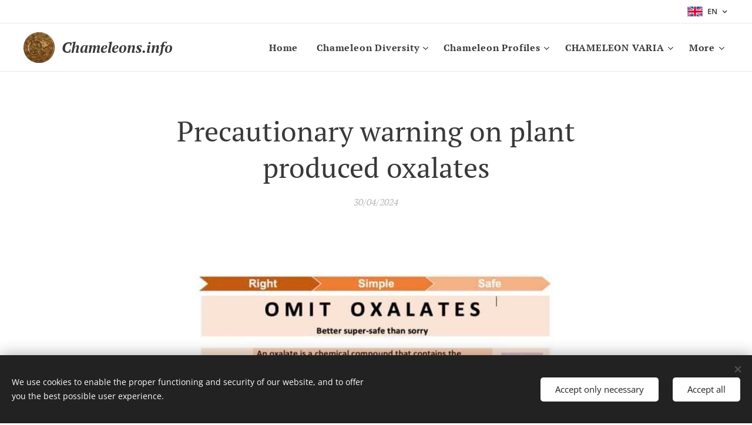

--- FILE ---
content_type: text/html; charset=UTF-8
request_url: https://www.chameleons.info/l/precautionary-warning-on-plant-produced-oxolates/
body_size: 29957
content:
<!DOCTYPE html>
<html class="no-js" prefix="og: https://ogp.me/ns#" lang="en">
<head><link rel="preconnect" href="https://duyn491kcolsw.cloudfront.net" crossorigin><link rel="preconnect" href="https://fonts.gstatic.com" crossorigin><meta charset="utf-8"><link rel="shortcut icon" href="https://e676fed4c2.clvaw-cdnwnd.com/acee4560f74b4e5d436c6af8d20d08ef/200000024-9051590517/1567796153.ico?ph=e676fed4c2"><link rel="apple-touch-icon" href="https://e676fed4c2.clvaw-cdnwnd.com/acee4560f74b4e5d436c6af8d20d08ef/200000024-9051590517/1567796153.ico?ph=e676fed4c2"><link rel="icon" href="https://e676fed4c2.clvaw-cdnwnd.com/acee4560f74b4e5d436c6af8d20d08ef/200000024-9051590517/1567796153.ico?ph=e676fed4c2">
    <meta http-equiv="X-UA-Compatible" content="IE=edge">
    <title>Precautionary warning on plant produced oxalates :: Chameleons</title>
    <meta name="viewport" content="width=device-width,initial-scale=1">
    <meta name="msapplication-tap-highlight" content="no">
    
    <link href="https://duyn491kcolsw.cloudfront.net/files/0r/0rk/0rklmm.css?ph=e676fed4c2" media="print" rel="stylesheet">
    <link href="https://duyn491kcolsw.cloudfront.net/files/2e/2e5/2e5qgh.css?ph=e676fed4c2" media="screen and (min-width:100000em)" rel="stylesheet" data-type="cq" disabled>
    <link rel="stylesheet" href="https://duyn491kcolsw.cloudfront.net/files/41/41k/41kc5i.css?ph=e676fed4c2"><link rel="stylesheet" href="https://duyn491kcolsw.cloudfront.net/files/3b/3b2/3b2e8e.css?ph=e676fed4c2" media="screen and (min-width:37.5em)"><link rel="stylesheet" href="https://duyn491kcolsw.cloudfront.net/files/2v/2vp/2vpyx8.css?ph=e676fed4c2" data-wnd_color_scheme_file=""><link rel="stylesheet" href="https://duyn491kcolsw.cloudfront.net/files/34/34q/34qmjb.css?ph=e676fed4c2" data-wnd_color_scheme_desktop_file="" media="screen and (min-width:37.5em)" disabled=""><link rel="stylesheet" href="https://duyn491kcolsw.cloudfront.net/files/1j/1jo/1jorv9.css?ph=e676fed4c2" data-wnd_additive_color_file=""><link rel="stylesheet" href="https://duyn491kcolsw.cloudfront.net/files/1r/1rx/1rxrhj.css?ph=e676fed4c2" data-wnd_typography_file=""><link rel="stylesheet" href="https://duyn491kcolsw.cloudfront.net/files/19/196/196wl1.css?ph=e676fed4c2" data-wnd_typography_desktop_file="" media="screen and (min-width:37.5em)" disabled=""><script>(()=>{let e=!1;const t=()=>{if(!e&&window.innerWidth>=600){for(let e=0,t=document.querySelectorAll('head > link[href*="css"][media="screen and (min-width:37.5em)"]');e<t.length;e++)t[e].removeAttribute("disabled");e=!0}};t(),window.addEventListener("resize",t),"container"in document.documentElement.style||fetch(document.querySelector('head > link[data-type="cq"]').getAttribute("href")).then((e=>{e.text().then((e=>{const t=document.createElement("style");document.head.appendChild(t),t.appendChild(document.createTextNode(e)),import("https://duyn491kcolsw.cloudfront.net/client/js.polyfill/container-query-polyfill.modern.js").then((()=>{let e=setInterval((function(){document.body&&(document.body.classList.add("cq-polyfill-loaded"),clearInterval(e))}),100)}))}))}))})()</script>
<link rel="preload stylesheet" href="https://duyn491kcolsw.cloudfront.net/files/2m/2m8/2m8msc.css?ph=e676fed4c2" as="style"><meta name="description" content="Oxalates? Better safe than sorry"><meta name="keywords" content=""><meta name="generator" content="Webnode 2"><meta name="apple-mobile-web-app-capable" content="no"><meta name="apple-mobile-web-app-status-bar-style" content="black"><meta name="format-detection" content="telephone=no"><meta name="robots" content="index,follow">
<meta name="googlebot" content="index,follow,snippet">
<meta name="author" content="Chameleons.info Petr Nečas">
<meta name="google-site-verification" content="P8fWpA0MDiPfQWQ-ilFye9dwUFHAlT2IpAQSP0jSA28" />
<!-- Global site tag (gtag.js) - Google Analytics -->
<script async src="https://www.googletagmanager.com/gtag/js?id=UA-149460237-1"></script>
<script>
  window.dataLayer = window.dataLayer || [];
  function gtag(){dataLayer.push(arguments);}
  gtag('js', new Date());
  gtag('config', 'UA-149460237-1');
</script>

<meta name="robots" content="index,follow">
<meta name="googlebot" content="index,follow,snippet">
<meta name="author" content="Chameleons.info Petr Nečas">
<meta name="google-site-verification" content="P8fWpA0MDiPfQWQ-ilFye9dwUFHAlT2IpAQSP0jSA28" />
<!-- Global site tag (gtag.js) - Google Analytics -->
<script async src="https://www.googletagmanager.com/gtag/js?id=UA-149460237-1"></script>
<script>
  window.dataLayer = window.dataLayer || [];
  function gtag(){dataLayer.push(arguments);}
  gtag('js', new Date());

  gtag('config', 'UA-149460237-1');
</script>
<Author: Petr Nečas>

<meta property="og:url" content="https://chameleons.info/l/precautionary-warning-on-plant-produced-oxolates/"><meta property="og:title" content="Precautionary warning on plant produced oxalates :: Chameleons"><meta property="og:type" content="article"><meta property="og:description" content="Oxalates? Better safe than sorry"><meta property="og:site_name" content="Chameleons"><meta property="og:image" content="https://e676fed4c2.clvaw-cdnwnd.com/acee4560f74b4e5d436c6af8d20d08ef/200005175-3cf013cf02/700/426468584_880927747368523_6305164143220115139_n.jpeg?ph=e676fed4c2"><meta property="og:article:published_time" content="2024-04-30T00:00:00+0200"><meta name="robots" content="index,follow"><link rel="canonical" href="https://www.chameleons.info/l/precautionary-warning-on-plant-produced-oxolates/"><script>window.checkAndChangeSvgColor=function(c){try{var a=document.getElementById(c);if(a){c=[["border","borderColor"],["outline","outlineColor"],["color","color"]];for(var h,b,d,f=[],e=0,m=c.length;e<m;e++)if(h=window.getComputedStyle(a)[c[e][1]].replace(/\s/g,"").match(/^rgb[a]?\(([0-9]{1,3}),([0-9]{1,3}),([0-9]{1,3})/i)){b="";for(var g=1;3>=g;g++)b+=("0"+parseInt(h[g],10).toString(16)).slice(-2);"0"===b.charAt(0)&&(d=parseInt(b.substr(0,2),16),d=Math.max(16,d),b=d.toString(16)+b.slice(-4));f.push(c[e][0]+"="+b)}if(f.length){var k=a.getAttribute("data-src"),l=k+(0>k.indexOf("?")?"?":"&")+f.join("&");a.src!=l&&(a.src=l,a.outerHTML=a.outerHTML)}}}catch(n){}};</script></head>
<body class="l wt-blogpost l-default l-d-none b-btn-sq b-btn-s-l b-btn-dn b-btn-bw-1 img-d-n img-t-o img-h-z line-solid b-e-ds lbox-d c-s-n   hb-on wnd-tce  wnd-fe wnd-multilang"><noscript>
				<iframe
				 src="https://www.googletagmanager.com/ns.html?id=GTM-542MMSL"
				 height="0"
				 width="0"
				 style="display:none;visibility:hidden"
				 >
				 </iframe>
			</noscript>

<div class="wnd-page l-page cs-gray ac-none t-t-fs-m t-t-fw-m t-t-sp-n t-t-d-n t-s-fs-s t-s-fw-m t-s-sp-n t-s-d-n t-p-fs-s t-p-fw-m t-p-sp-n t-h-fs-s t-h-fw-m t-h-sp-n t-bq-fs-s t-bq-fw-m t-bq-sp-n t-bq-d-l t-btn-fw-l t-nav-fw-s t-pd-fw-s t-nav-tt-n">
    <div class="l-w t cf t-08">
        <div class="l-bg cf">
            <div class="s-bg-l">
                
                
            </div>
        </div>
        <header class="l-h cf">
            <div class="sw cf">
	<div class="sw-c cf"><section class="s s-hb cf sc-w   wnd-w-max wnd-hbl-on">
	<div class="s-w cf">
		<div class="s-o cf">
			<div class="s-bg cf">
                <div class="s-bg-l">
                    
                    
                </div>
			</div>
			<div class="s-c">
                <div class="s-hb-c cf">
                    <div class="hb-si">
                        
                    </div>
                    <div class="hb-ci">
                        
                    </div>
                    <div class="hb-ccy">
                        
                    </div>
                    <div class="hb-lang">
                        <div class="hbl">
    <div class="hbl-c">
        <span class="hbl-a">
            <span class="hbl-a-t">
                <span class="lang-en">en</span>
            </span>
        </span>
        <div class="hbl-i lang-items">
            <ul class="hbl-i-l">
                <li>
                    <a href="/home/"><span class="lang-cs">cs</span></a>
                </li><li selected>
                    <span class="lang-en">en</span>
                </li><li>
                    <a href="/es/"><span class="lang-es">es</span></a>
                </li><li>
                    <a href="/fr/"><span class="lang-fr">fr</span></a>
                </li><li>
                    <a href="/it/"><span class="lang-it">it</span></a>
                </li><li>
                    <a href="/ru/"><span class="lang-ru">ru</span></a>
                </li><li>
                    <a href="/de/"><span class="lang-de">de</span></a>
                </li><li>
                    <a href="/pl/"><span class="lang-pl">pl</span></a>
                </li><li>
                    <a href="/fi/"><span class="lang-fi">fi</span></a>
                </li><li>
                    <a href="/ko/"><span class="lang-ko">ko</span></a>
                </li><li>
                    <a href="/vi/"><span class="lang-vi">vi</span></a>
                </li><li>
                    <a href="/zh-cn/"><span class="lang-zh-cn">zh-cn</span></a>
                </li><li>
                    <a href="/hu/"><span class="lang-hu">hu</span></a>
                </li><li>
                    <a href="/nl/"><span class="lang-nl">nl</span></a>
                </li><li>
                    <a href="/id/"><span class="lang-id">id</span></a>
                </li><li>
                    <a href="/th/"><span class="lang-th">th</span></a>
                </li><li>
                    <a href="/ja/"><span class="lang-ja">ja</span></a>
                </li>
            </ul>
        </div>
    </div>
</div>
                    </div>
                </div>
			</div>
		</div>
	</div>
</section><section data-space="true" class="s s-hn s-hn-default wnd-mt-classic wnd-na-c logo-classic sc-w   wnd-w-max wnd-nh-m wnd-nav-border menu-default-underline">
	<div class="s-w">
		<div class="s-o">

			<div class="s-bg">
                <div class="s-bg-l">
                    
                    
                </div>
			</div>

			<div class="h-w h-f wnd-fixed">

				<div class="n-l">
					<div class="s-c menu-nav">
						<div class="logo-block">
							<div class="b b-l logo logo-default logo-nb pt-serif wnd-logo-with-text wnd-iar-1-1 logo-25 b-ls-m" id="wnd_LogoBlock_264925" data-wnd_mvc_type="wnd.fe.LogoBlock">
	<div class="b-l-c logo-content">
		<a class="b-l-link logo-link" href="/en/">

			<div class="b-l-image logo-image">
				<div class="b-l-image-w logo-image-cell">
                    <picture><source type="image/webp" srcset="https://e676fed4c2.clvaw-cdnwnd.com/acee4560f74b4e5d436c6af8d20d08ef/200004628-05aa605aab/450/IMG_6829.webp?ph=e676fed4c2 450w, https://e676fed4c2.clvaw-cdnwnd.com/acee4560f74b4e5d436c6af8d20d08ef/200004628-05aa605aab/700/IMG_6829.webp?ph=e676fed4c2 700w, https://e676fed4c2.clvaw-cdnwnd.com/acee4560f74b4e5d436c6af8d20d08ef/200004628-05aa605aab/IMG_6829.webp?ph=e676fed4c2 868w" sizes="(min-width: 600px) 450px, (min-width: 360px) calc(100vw * 0.8), 100vw" ><img src="https://e676fed4c2.clvaw-cdnwnd.com/acee4560f74b4e5d436c6af8d20d08ef/200000072-63d9f63da1/IMG_6829.JPG?ph=e676fed4c2" alt="" width="868" height="854" class="wnd-logo-img" ></picture>
				</div>
			</div>

			

			<div class="b-l-br logo-br"></div>

			<div class="b-l-text logo-text-wrapper">
				<div class="b-l-text-w logo-text">
					<span class="b-l-text-c logo-text-cell"><strong><i>Chameleons.info</i></strong></span>
				</div>
			</div>

		</a>
	</div>
</div>
						</div>

						<div id="menu-slider">
							<div id="menu-block">
								<nav id="menu"><div class="menu-font menu-wrapper">
	<a href="#" class="menu-close" rel="nofollow" title="Close Menu"></a>
	<ul role="menubar" aria-label="Menu" class="level-1">
		<li role="none" class="wnd-homepage">
			<a class="menu-item" role="menuitem" href="/en/"><span class="menu-item-text">Home</span></a>
			
		</li><li role="none" class="wnd-with-submenu">
			<a class="menu-item" role="menuitem" href="/en/chameleon-galleries/"><span class="menu-item-text">Chameleon Diversity</span></a>
			<ul role="menubar" aria-label="Menu" class="level-2">
		<li role="none" class="wnd-with-submenu">
			<a class="menu-item" role="menuitem" href="/en/indigenous-chameleons/"><span class="menu-item-text">Indigenous Chameleons</span></a>
			<ul role="menubar" aria-label="Menu" class="level-3">
		<li role="none" class="wnd-with-submenu">
			<a class="menu-item" role="menuitem" href="/en/archaius/"><span class="menu-item-text">Archaius</span></a>
			<ul role="menubar" aria-label="Menu" class="level-3 level-max">
		<li role="none">
			<a class="menu-item" role="menuitem" href="/en/archaius-seychellensis/"><span class="menu-item-text">Archaius seychellensis</span></a>
			
		</li><li role="none">
			<a class="menu-item" role="menuitem" href="/en/archaius-tigris/"><span class="menu-item-text">Archaius tigris</span></a>
			
		</li>
	</ul>
		</li><li role="none" class="wnd-with-submenu">
			<a class="menu-item" role="menuitem" href="/en/bradypodion/"><span class="menu-item-text">Bradypodion</span></a>
			<ul role="menubar" aria-label="Menu" class="level-3 level-max">
		<li role="none">
			<a class="menu-item" role="menuitem" href="/en/bradypodion-damaranum/"><span class="menu-item-text">Bradypodion damaranum</span></a>
			
		</li><li role="none">
			<a class="menu-item" role="menuitem" href="/en/bradypodion-occidentale/"><span class="menu-item-text">Bradypodion occidentale</span></a>
			
		</li><li role="none">
			<a class="menu-item" role="menuitem" href="/en/bradypodion-pumilum/"><span class="menu-item-text">Bradypodion pumilum</span></a>
			
		</li><li role="none">
			<a class="menu-item" role="menuitem" href="/en/bradypodion-thamnobates/"><span class="menu-item-text">Bradypodion thamnobates</span></a>
			
		</li><li role="none">
			<a class="menu-item" role="menuitem" href="/en/bradypodion-transvaalense/"><span class="menu-item-text">Bradypodion transvaalense</span></a>
			
		</li><li role="none">
			<a class="menu-item" role="menuitem" href="/en/bradypodion-ventrae/"><span class="menu-item-text">Bradypodion ventrale</span></a>
			
		</li>
	</ul>
		</li><li role="none" class="wnd-with-submenu">
			<a class="menu-item" role="menuitem" href="/en/brookesia/"><span class="menu-item-text">Brookesia</span></a>
			<ul role="menubar" aria-label="Menu" class="level-3 level-max">
		<li role="none">
			<a class="menu-item" role="menuitem" href="/en/brookesia-antakarana/"><span class="menu-item-text">Brookesia antakarana</span></a>
			
		</li><li role="none">
			<a class="menu-item" role="menuitem" href="/en/brookesia-brunoi/"><span class="menu-item-text">Brookesia brunoi</span></a>
			
		</li><li role="none">
			<a class="menu-item" role="menuitem" href="/en/brookesia-brygooi/"><span class="menu-item-text">Brookesia brygooi</span></a>
			
		</li><li role="none">
			<a class="menu-item" role="menuitem" href="/en/brookesia-decaryi/"><span class="menu-item-text">Brookesia decaryi</span></a>
			
		</li><li role="none">
			<a class="menu-item" role="menuitem" href="/en/brookesia-dentata/"><span class="menu-item-text">Brookesia dentata</span></a>
			
		</li><li role="none">
			<a class="menu-item" role="menuitem" href="/en/brookesia-ebanaui/"><span class="menu-item-text">Brookesia ebenaui</span></a>
			
		</li><li role="none">
			<a class="menu-item" role="menuitem" href="/en/brookesia-nana/"><span class="menu-item-text">Brookesia nana</span></a>
			
		</li><li role="none">
			<a class="menu-item" role="menuitem" href="/en/brookesia-stumpffi/"><span class="menu-item-text">Brookesia stumpffi</span></a>
			
		</li><li role="none">
			<a class="menu-item" role="menuitem" href="/en/brookesia-superciliaris/"><span class="menu-item-text">Brookesia superciliaris</span></a>
			
		</li><li role="none">
			<a class="menu-item" role="menuitem" href="/en/brookesia-tedi/"><span class="menu-item-text">Brookesia tedi</span></a>
			
		</li><li role="none">
			<a class="menu-item" role="menuitem" href="/en/brookesia-therezieni/"><span class="menu-item-text">Brookesia therezieni</span></a>
			
		</li><li role="none">
			<a class="menu-item" role="menuitem" href="/en/brookesia-tuberculata/"><span class="menu-item-text">Brookesia tuberculata</span></a>
			
		</li><li role="none">
			<a class="menu-item" role="menuitem" href="/en/brookesia-vadoni/"><span class="menu-item-text">Brookesia vadoni</span></a>
			
		</li><li role="none">
			<a class="menu-item" role="menuitem" href="/en/brookesia-sp/"><span class="menu-item-text">Brookesia sp Patrick</span></a>
			
		</li><li role="none">
			<a class="menu-item" role="menuitem" href="/en/brookesia-sp2/"><span class="menu-item-text">Brookesia sp Palmarium</span></a>
			
		</li><li role="none">
			<a class="menu-item" role="menuitem" href="/en/brookesia-sp-ankarafantsika/"><span class="menu-item-text">Brookesia sp. Ankarafantsika</span></a>
			
		</li>
	</ul>
		</li><li role="none" class="wnd-with-submenu">
			<a class="menu-item" role="menuitem" href="/en/calumma/"><span class="menu-item-text">Calumma</span></a>
			<ul role="menubar" aria-label="Menu" class="level-3 level-max">
		<li role="none">
			<a class="menu-item" role="menuitem" href="/en/calumma-amber/"><span class="menu-item-text">Calumma amber</span></a>
			
		</li><li role="none">
			<a class="menu-item" role="menuitem" href="/en/calumma-ambreense/"><span class="menu-item-text">Calumma ambreense</span></a>
			
		</li><li role="none">
			<a class="menu-item" role="menuitem" href="/en/calumma-boettgeri/"><span class="menu-item-text">Calumma boettgeri</span></a>
			
		</li><li role="none">
			<a class="menu-item" role="menuitem" href="/en/calumma-brevicorne/"><span class="menu-item-text">Calumma brevicorne</span></a>
			
		</li><li role="none">
			<a class="menu-item" role="menuitem" href="/en/calumma-capuroni/"><span class="menu-item-text">Calumma capuroni</span></a>
			
		</li><li role="none">
			<a class="menu-item" role="menuitem" href="/en/calumma-cristifer/"><span class="menu-item-text">Calumma cristifer</span></a>
			
		</li><li role="none">
			<a class="menu-item" role="menuitem" href="/en/calumma-crypticum/"><span class="menu-item-text">Calumma crypticum</span></a>
			
		</li><li role="none">
			<a class="menu-item" role="menuitem" href="/en/calumma-cucullatum/"><span class="menu-item-text">Calumma cucullatum</span></a>
			
		</li><li role="none">
			<a class="menu-item" role="menuitem" href="/en/calumma-emelinae/"><span class="menu-item-text">Calumma emelinae</span></a>
			
		</li><li role="none">
			<a class="menu-item" role="menuitem" href="/en/calumma-fallax/"><span class="menu-item-text">Calumma fallax</span></a>
			
		</li><li role="none">
			<a class="menu-item" role="menuitem" href="/en/calumma-gallus/"><span class="menu-item-text">Calumma pinocchio</span></a>
			
		</li><li role="none">
			<a class="menu-item" role="menuitem" href="/en/calumma-gastrotaenia/"><span class="menu-item-text">Calumma gastrotaenia</span></a>
			
		</li><li role="none">
			<a class="menu-item" role="menuitem" href="/en/calumma-glawi/"><span class="menu-item-text">Calumma glawi</span></a>
			
		</li><li role="none">
			<a class="menu-item" role="menuitem" href="/en/calumma-globiferum/"><span class="menu-item-text">Calumma globiferum</span></a>
			
		</li><li role="none">
			<a class="menu-item" role="menuitem" href="/en/calumma-hilleniusi/"><span class="menu-item-text">Calumma hilleniusi</span></a>
			
		</li><li role="none">
			<a class="menu-item" role="menuitem" href="/en/calumma-guibei/"><span class="menu-item-text">Calumma guibei</span></a>
			
		</li><li role="none">
			<a class="menu-item" role="menuitem" href="/en/calumma-jejy/"><span class="menu-item-text">Calumma jejy</span></a>
			
		</li><li role="none">
			<a class="menu-item" role="menuitem" href="/en/calumma-lionotum/"><span class="menu-item-text">Calumma lionotum</span></a>
			
		</li><li role="none">
			<a class="menu-item" role="menuitem" href="/en/calumma-malthe/"><span class="menu-item-text">Calumma malthe</span></a>
			
		</li><li role="none">
			<a class="menu-item" role="menuitem" href="/en/calumma-nasutum/"><span class="menu-item-text">Calumma nasutum</span></a>
			
		</li><li role="none">
			<a class="menu-item" role="menuitem" href="/en/calumma-oshaughnessyi/"><span class="menu-item-text">Calumma oshaughnessyi</span></a>
			
		</li><li role="none">
			<a class="menu-item" role="menuitem" href="/en/calumma-parsonii/"><span class="menu-item-text">Calumma parsonii</span></a>
			
		</li><li role="none">
			<a class="menu-item" role="menuitem" href="/en/calumma-peltierorum/"><span class="menu-item-text">Calumma peltierorum</span></a>
			
		</li><li role="none">
			<a class="menu-item" role="menuitem" href="/en/calumma-roaloko/"><span class="menu-item-text">Calumma roaloko</span></a>
			
		</li><li role="none">
			<a class="menu-item" role="menuitem" href="/en/calumma-tarzan/"><span class="menu-item-text">Calumma tarzan</span></a>
			
		</li><li role="none">
			<a class="menu-item" role="menuitem" href="/en/calumma-tjasmantoi/"><span class="menu-item-text">Calumma tjasmantoi</span></a>
			
		</li><li role="none">
			<a class="menu-item" role="menuitem" href="/en/calumma-tsaratanaensis/"><span class="menu-item-text">Calumma tsaratanaensis</span></a>
			
		</li><li role="none">
			<a class="menu-item" role="menuitem" href="/en/calumma-vohibola/"><span class="menu-item-text">Calumma vohibola</span></a>
			
		</li><li role="none">
			<a class="menu-item" role="menuitem" href="/en/calumma-sp-betaolana/"><span class="menu-item-text">Calumma sp. Betaolana</span></a>
			
		</li>
	</ul>
		</li><li role="none" class="wnd-with-submenu">
			<a class="menu-item" role="menuitem" href="/en/furcifer/"><span class="menu-item-text">Furcifer</span></a>
			<ul role="menubar" aria-label="Menu" class="level-3 level-max">
		<li role="none">
			<a class="menu-item" role="menuitem" href="/en/furcifer-angeli/"><span class="menu-item-text">Furcifer angeli </span></a>
			
		</li><li role="none">
			<a class="menu-item" role="menuitem" href="/en/furcifer-angeli2/"><span class="menu-item-text">Furcifer angeli</span></a>
			
		</li><li role="none">
			<a class="menu-item" role="menuitem" href="/en/furcifer-antimena/"><span class="menu-item-text">Furcifer antimena</span></a>
			
		</li><li role="none">
			<a class="menu-item" role="menuitem" href="/en/furcifer-balteatus/"><span class="menu-item-text">Furcifer balteatus</span></a>
			
		</li><li role="none">
			<a class="menu-item" role="menuitem" href="/en/furcifer-belalandaensis/"><span class="menu-item-text">Furcifer belalandaensis</span></a>
			
		</li><li role="none">
			<a class="menu-item" role="menuitem" href="/en/furcifer-bifidus/"><span class="menu-item-text">Furcifer bifidus</span></a>
			
		</li><li role="none">
			<a class="menu-item" role="menuitem" href="/en/furcifer-campani/"><span class="menu-item-text">Furcifer campani</span></a>
			
		</li><li role="none">
			<a class="menu-item" role="menuitem" href="/en/furcifer-cephalolepis/"><span class="menu-item-text">Furcifer cephalolepis</span></a>
			
		</li><li role="none">
			<a class="menu-item" role="menuitem" href="/en/furcifer-labordi/"><span class="menu-item-text">Furcifer labordi</span></a>
			
		</li><li role="none">
			<a class="menu-item" role="menuitem" href="/en/furcifer-lateralis/"><span class="menu-item-text">Furcifer lateralis</span></a>
			
		</li><li role="none">
			<a class="menu-item" role="menuitem" href="/en/furcifer-major/"><span class="menu-item-text">Furcifer major</span></a>
			
		</li><li role="none">
			<a class="menu-item" role="menuitem" href="/en/furcifer-minor/"><span class="menu-item-text">Furcifer minor</span></a>
			
		</li><li role="none">
			<a class="menu-item" role="menuitem" href="/en/furcifer-monoceras/"><span class="menu-item-text">Furcifer monoceras</span></a>
			
		</li><li role="none">
			<a class="menu-item" role="menuitem" href="/en/furcifer-nicosiai/"><span class="menu-item-text">Furcifer nicosiai</span></a>
			
		</li><li role="none">
			<a class="menu-item" role="menuitem" href="/en/furcifer-oustaleti/"><span class="menu-item-text">Furcifer oustaleti</span></a>
			
		</li><li role="none">
			<a class="menu-item" role="menuitem" href="/en/furcifer-pardalis-2/"><span class="menu-item-text">Furcifer pardalis</span></a>
			
		</li><li role="none">
			<a class="menu-item" role="menuitem" href="/en/furcifer-petteri/"><span class="menu-item-text">Furcifer petteri</span></a>
			
		</li><li role="none">
			<a class="menu-item" role="menuitem" href="/en/furcifer-polleni/"><span class="menu-item-text">Furcifer polleni</span></a>
			
		</li><li role="none">
			<a class="menu-item" role="menuitem" href="/en/furcifer-rhinoceratus/"><span class="menu-item-text">Furcifer rhinoceratus</span></a>
			
		</li><li role="none">
			<a class="menu-item" role="menuitem" href="/en/furcifer-timoni/"><span class="menu-item-text">Furcifer timoni</span></a>
			
		</li><li role="none">
			<a class="menu-item" role="menuitem" href="/en/furcifer-tuzetae/"><span class="menu-item-text">Furcifer tuzetae</span></a>
			
		</li><li role="none">
			<a class="menu-item" role="menuitem" href="/en/furcifer-verrucosus/"><span class="menu-item-text">Furcifer verrucosus</span></a>
			
		</li><li role="none">
			<a class="menu-item" role="menuitem" href="/en/furcifer-viridis/"><span class="menu-item-text">Furcifer viridis</span></a>
			
		</li><li role="none">
			<a class="menu-item" role="menuitem" href="/en/furcifer-willsii/"><span class="menu-item-text">Furcifer willsii</span></a>
			
		</li><li role="none">
			<a class="menu-item" role="menuitem" href="/en/furcifer-woeltzkowi/"><span class="menu-item-text">Furcifer woeltzkowi</span></a>
			
		</li>
	</ul>
		</li><li role="none" class="wnd-with-submenu">
			<a class="menu-item" role="menuitem" href="/en/chamaeleo/"><span class="menu-item-text">Chamaeleo</span></a>
			<ul role="menubar" aria-label="Menu" class="level-3 level-max">
		<li role="none">
			<a class="menu-item" role="menuitem" href="/en/chamaeleo-africanus/"><span class="menu-item-text">Chamaeleo africanus</span></a>
			
		</li><li role="none">
			<a class="menu-item" role="menuitem" href="/en/chamaeleo-anchietae/"><span class="menu-item-text">Chamaeleo anchietae</span></a>
			
		</li><li role="none">
			<a class="menu-item" role="menuitem" href="/en/chamaeleo-arabicus/"><span class="menu-item-text">Chamaeleo arabicus</span></a>
			
		</li><li role="none">
			<a class="menu-item" role="menuitem" href="/en/chamaeleo-calcaricarens/"><span class="menu-item-text">Chamaeleo calcaricarens</span></a>
			
		</li><li role="none">
			<a class="menu-item" role="menuitem" href="/en/copy-of-chamaeleo-arabicus/"><span class="menu-item-text">Chamaeleo calcarifer</span></a>
			
		</li><li role="none">
			<a class="menu-item" role="menuitem" href="/en/chamaeleo-calyptratus/"><span class="menu-item-text">Chamaeleo calyptratus</span></a>
			
		</li><li role="none">
			<a class="menu-item" role="menuitem" href="/en/chamaeleo-dilepis/"><span class="menu-item-text">Chamaeleo dilepis</span></a>
			
		</li><li role="none">
			<a class="menu-item" role="menuitem" href="/en/chamaeleo-chamaeleon/"><span class="menu-item-text">Chamaeleo chamaeleon</span></a>
			
		</li><li role="none">
			<a class="menu-item" role="menuitem" href="/en/chamaeleo-gracilis/"><span class="menu-item-text">Chamaeleo gracilis</span></a>
			
		</li><li role="none">
			<a class="menu-item" role="menuitem" href="/en/chamaeleo-laevigatus/"><span class="menu-item-text">Chamaeleo laevigatus</span></a>
			
		</li><li role="none">
			<a class="menu-item" role="menuitem" href="/en/chamaeleo-monachus/"><span class="menu-item-text">Chamaeleo monachus</span></a>
			
		</li><li role="none">
			<a class="menu-item" role="menuitem" href="/en/chamaeleo-namaquensis/"><span class="menu-item-text">Chamaeleo namaquensis</span></a>
			
		</li><li role="none">
			<a class="menu-item" role="menuitem" href="/en/chamaeleo-necasi/"><span class="menu-item-text">Chamaeleo necasi</span></a>
			
		</li><li role="none">
			<a class="menu-item" role="menuitem" href="/en/chamaeleo-cf-roperi/"><span class="menu-item-text">Chamaeleo cf. roperi</span></a>
			
		</li><li role="none">
			<a class="menu-item" role="menuitem" href="/en/chamaeleo-ruspolii/"><span class="menu-item-text">Chamaeleo ruspolii</span></a>
			
		</li><li role="none">
			<a class="menu-item" role="menuitem" href="/en/chamaeleo-senegalensis/"><span class="menu-item-text">Chamaeleo senegalensis</span></a>
			
		</li><li role="none">
			<a class="menu-item" role="menuitem" href="/en/chamaeleo-zeylanicus/"><span class="menu-item-text">Chamaeleo zeylanicus</span></a>
			
		</li>
	</ul>
		</li><li role="none" class="wnd-with-submenu">
			<a class="menu-item" role="menuitem" href="/en/kinyongia/"><span class="menu-item-text">Kinyongia</span></a>
			<ul role="menubar" aria-label="Menu" class="level-3 level-max">
		<li role="none">
			<a class="menu-item" role="menuitem" href="/en/kinyongia-artytor/"><span class="menu-item-text">Kinyongia artytor</span></a>
			
		</li><li role="none">
			<a class="menu-item" role="menuitem" href="/en/kinyongia-asheorum/"><span class="menu-item-text">Kinyongia asheorum</span></a>
			
		</li><li role="none">
			<a class="menu-item" role="menuitem" href="/en/kinyongia-boehmei/"><span class="menu-item-text">Kinyongia boehmei</span></a>
			
		</li><li role="none">
			<a class="menu-item" role="menuitem" href="/en/kinyongia-carpenteri/"><span class="menu-item-text">Kinyongia carpenteri</span></a>
			
		</li><li role="none">
			<a class="menu-item" role="menuitem" href="/en/kinyongia-excubitor/"><span class="menu-item-text">Kinyongia excubitor</span></a>
			
		</li><li role="none">
			<a class="menu-item" role="menuitem" href="/en/kinyongia-fischeri/"><span class="menu-item-text">Kinyongia fischeri</span></a>
			
		</li><li role="none">
			<a class="menu-item" role="menuitem" href="/en/kinyongia-gyrolepis/"><span class="menu-item-text">Kinyongia gyrolepis</span></a>
			
		</li><li role="none">
			<a class="menu-item" role="menuitem" href="/en/kinyongia-itombwensis/"><span class="menu-item-text">Kinyongia itombwensis</span></a>
			
		</li><li role="none">
			<a class="menu-item" role="menuitem" href="/en/kinyongia-magomberae/"><span class="menu-item-text">Kinyongia magomberae</span></a>
			
		</li><li role="none">
			<a class="menu-item" role="menuitem" href="/en/kinyongia-matschiei/"><span class="menu-item-text">Kinyongia matschiei</span></a>
			
		</li><li role="none">
			<a class="menu-item" role="menuitem" href="/en/kinyongia-msuyae/"><span class="menu-item-text">Kinyongia msuyae</span></a>
			
		</li><li role="none">
			<a class="menu-item" role="menuitem" href="/en/kinyongia-multituberculata/"><span class="menu-item-text">Kinyongia multituberculata</span></a>
			
		</li><li role="none">
			<a class="menu-item" role="menuitem" href="/en/kinyongia-oxyrhina/"><span class="menu-item-text">Kinyongia oxyrhina</span></a>
			
		</li><li role="none">
			<a class="menu-item" role="menuitem" href="/en/kinyongia-tavetana/"><span class="menu-item-text">Kinyongia tavetana</span></a>
			
		</li><li role="none">
			<a class="menu-item" role="menuitem" href="/en/kinyongia-tenuis/"><span class="menu-item-text">Kinyongia tenuis</span></a>
			
		</li><li role="none">
			<a class="menu-item" role="menuitem" href="/en/kinyongia-tolleyae/"><span class="menu-item-text">Kinyongia tolleyae</span></a>
			
		</li><li role="none">
			<a class="menu-item" role="menuitem" href="/en/kinyongia-uluguruensis/"><span class="menu-item-text">Kinyongia uluguruensis</span></a>
			
		</li><li role="none">
			<a class="menu-item" role="menuitem" href="/en/kinyongia-uthmoelleri/"><span class="menu-item-text">Kinyongia uthmoelleri</span></a>
			
		</li><li role="none">
			<a class="menu-item" role="menuitem" href="/en/kinyongia-vanheygeni/"><span class="menu-item-text">Kinyongia vanheygeni</span></a>
			
		</li><li role="none">
			<a class="menu-item" role="menuitem" href="/en/kinyongia-vosseleri/"><span class="menu-item-text">Kinyongia vosseleri</span></a>
			
		</li><li role="none">
			<a class="menu-item" role="menuitem" href="/en/kinyongia-xenorhina/"><span class="menu-item-text">Kinyongia xenorhina</span></a>
			
		</li><li role="none">
			<a class="menu-item" role="menuitem" href="/en/kinyongia-sp-udzungwa/"><span class="menu-item-text">Kinyongia sp. Udzungwa</span></a>
			
		</li>
	</ul>
		</li><li role="none" class="wnd-with-submenu">
			<a class="menu-item" role="menuitem" href="/en/nadzikambia/"><span class="menu-item-text">Nadzikambia</span></a>
			<ul role="menubar" aria-label="Menu" class="level-3 level-max">
		<li role="none">
			<a class="menu-item" role="menuitem" href="/en/nadzikambia-baylissi/"><span class="menu-item-text">Nadzikambia baylissi</span></a>
			
		</li><li role="none">
			<a class="menu-item" role="menuitem" href="/en/nadzikambia-mlanjense/"><span class="menu-item-text">Nadzikambia mlanjense</span></a>
			
		</li><li role="none">
			<a class="menu-item" role="menuitem" href="/en/nadzikambia-sp-seama/"><span class="menu-item-text">Nadzikambia sp. Seama</span></a>
			
		</li>
	</ul>
		</li><li role="none" class="wnd-with-submenu">
			<a class="menu-item" role="menuitem" href="/en/palleon/"><span class="menu-item-text">Palleon</span></a>
			<ul role="menubar" aria-label="Menu" class="level-3 level-max">
		<li role="none">
			<a class="menu-item" role="menuitem" href="/en/palleon-lolontany/"><span class="menu-item-text">Palleon lolontany</span></a>
			
		</li><li role="none">
			<a class="menu-item" role="menuitem" href="/en/palleon-nasus/"><span class="menu-item-text">Palleon nasus</span></a>
			
		</li>
	</ul>
		</li><li role="none" class="wnd-with-submenu">
			<a class="menu-item" role="menuitem" href="/en/rhampholeon/"><span class="menu-item-text">Rhampholeon</span></a>
			<ul role="menubar" aria-label="Menu" class="level-3 level-max">
		<li role="none">
			<a class="menu-item" role="menuitem" href="/en/rhampholeon-acuminatus/"><span class="menu-item-text">Rhampholeon acuminatus</span></a>
			
		</li><li role="none">
			<a class="menu-item" role="menuitem" href="/en/rhampholeon-boulengeri/"><span class="menu-item-text">Rhampholeon boulengeri</span></a>
			
		</li><li role="none">
			<a class="menu-item" role="menuitem" href="/en/rhampholeon-bruessoworum/"><span class="menu-item-text">Rhampholeon bruessoworum </span></a>
			
		</li><li role="none">
			<a class="menu-item" role="menuitem" href="/en/rhampholeon-chapmanorum/"><span class="menu-item-text">Rhampholeon chapmanorum</span></a>
			
		</li><li role="none">
			<a class="menu-item" role="menuitem" href="/en/rhampholeon-gorongosae/"><span class="menu-item-text">Rhampholeon gorongosae</span></a>
			
		</li><li role="none">
			<a class="menu-item" role="menuitem" href="/en/rhampholeon-maspictus/"><span class="menu-item-text">Rhampholeon maspictus</span></a>
			
		</li><li role="none">
			<a class="menu-item" role="menuitem" href="/en/rhampholeon-marshalli/"><span class="menu-item-text">Rhampholeon marshalli</span></a>
			
		</li><li role="none">
			<a class="menu-item" role="menuitem" href="/en/rhampholeon-moyeri/"><span class="menu-item-text">Rhampholeon moyeri</span></a>
			
		</li><li role="none">
			<a class="menu-item" role="menuitem" href="/en/rhampholeon-nchisiensis/"><span class="menu-item-text">Rhampholeon nchisiensis</span></a>
			
		</li><li role="none">
			<a class="menu-item" role="menuitem" href="/en/rhampholeon-platyceps/"><span class="menu-item-text">Rhampholeon platyceps</span></a>
			
		</li><li role="none">
			<a class="menu-item" role="menuitem" href="/en/rhampholeon-spectrum/"><span class="menu-item-text">Rhampholeon spectrum</span></a>
			
		</li><li role="none">
			<a class="menu-item" role="menuitem" href="/en/rhampholeon-spinosus/"><span class="menu-item-text">Rhampholeon spinosus</span></a>
			
		</li><li role="none">
			<a class="menu-item" role="menuitem" href="/en/rhampholeon-temporalis/"><span class="menu-item-text">Rhampholeon temporalis</span></a>
			
		</li><li role="none">
			<a class="menu-item" role="menuitem" href="/en/rhampholeon-tilburyi/"><span class="menu-item-text">Rhampholeon tilburyi</span></a>
			
		</li><li role="none">
			<a class="menu-item" role="menuitem" href="/en/rhampholeon-uluguruensis/"><span class="menu-item-text">Rhampholeon uluguruensis</span></a>
			
		</li><li role="none">
			<a class="menu-item" role="menuitem" href="/en/rhampholeon-viridis/"><span class="menu-item-text">Rhampholeon viridis</span></a>
			
		</li><li role="none">
			<a class="menu-item" role="menuitem" href="/en/rhampholeon-sp/"><span class="menu-item-text">Rhampholeon sp.</span></a>
			
		</li>
	</ul>
		</li><li role="none" class="wnd-with-submenu">
			<a class="menu-item" role="menuitem" href="/en/rieppeleon/"><span class="menu-item-text">Rieppeleon</span></a>
			<ul role="menubar" aria-label="Menu" class="level-3 level-max">
		<li role="none">
			<a class="menu-item" role="menuitem" href="/en/rieppeleon-brachyurus/"><span class="menu-item-text">Rieppeleon brachyurus</span></a>
			
		</li><li role="none">
			<a class="menu-item" role="menuitem" href="/en/rieppeleon-brevicaudatus/"><span class="menu-item-text">Rieppeleon brevicaudatus</span></a>
			
		</li><li role="none">
			<a class="menu-item" role="menuitem" href="/en/rieppeleon-kerstenii/"><span class="menu-item-text">Rieppeleon kerstenii kerstenii</span></a>
			
		</li><li role="none">
			<a class="menu-item" role="menuitem" href="/en/copy-of-rieppeleon-kerstenii/"><span class="menu-item-text">Rieppeleon kerstenii robecchii</span></a>
			
		</li>
	</ul>
		</li>
	</ul>
		</li><li role="none">
			<a class="menu-item" role="menuitem" href="/en/undescribed-chameleons/"><span class="menu-item-text">Undescribed Chameleons</span></a>
			
		</li><li role="none" class="wnd-with-submenu">
			<a class="menu-item" role="menuitem" href="/en/feral-chameleons/"><span class="menu-item-text">Feral Chameleons</span></a>
			<ul role="menubar" aria-label="Menu" class="level-3">
		<li role="none">
			<a class="menu-item" role="menuitem" href="/en/bradypodion-ventrale-johannesburg-rsa/"><span class="menu-item-text">Bradypodion ventrale, Johannesburg, RSA</span></a>
			
		</li><li role="none">
			<a class="menu-item" role="menuitem" href="/en/chamaeleo-africanus-peloponnese-greece/"><span class="menu-item-text">Chamaeleo africanus Peloponnese, Greece</span></a>
			
		</li><li role="none">
			<a class="menu-item" role="menuitem" href="/en/chamaeleo-calyptratus-california/"><span class="menu-item-text">Chamaeleo calyptratus, California</span></a>
			
		</li><li role="none">
			<a class="menu-item" role="menuitem" href="/en/chamaeleo-calyptratus-canaries/"><span class="menu-item-text">Chamaeleo calyptratus, Canaries</span></a>
			
		</li><li role="none">
			<a class="menu-item" role="menuitem" href="/en/chamaeleo-calyptratus-florida/"><span class="menu-item-text">Chamaeleo calyptratus Florida</span></a>
			
		</li><li role="none">
			<a class="menu-item" role="menuitem" href="/en/chamaeleo-calyptratus-hawaii/"><span class="menu-item-text">Chamaeleo calyptratus, Hawaii</span></a>
			
		</li><li role="none">
			<a class="menu-item" role="menuitem" href="/en/chamaeleo-chamaeleon-andalusia-spain/"><span class="menu-item-text">Chamaeleo chamaeleon Andalusia, Spain</span></a>
			
		</li><li role="none">
			<a class="menu-item" role="menuitem" href="/en/chamaeleo-calyptratus-taiwan/"><span class="menu-item-text">Chamaeleo calyptratus, Taiwan</span></a>
			
		</li><li role="none">
			<a class="menu-item" role="menuitem" href="/en/chamaeleo-chamaeleon-apulia-italy/"><span class="menu-item-text">Chamaeleo chamaeleon Apulia, Italy</span></a>
			
		</li><li role="none">
			<a class="menu-item" role="menuitem" href="/en/chamaeleo-chamaeleon-calabria-italy/"><span class="menu-item-text">Chamaeleo chamaeleon Calabria, Italy</span></a>
			
		</li><li role="none">
			<a class="menu-item" role="menuitem" href="/en/chamaeleo-chamaeleon-malta/"><span class="menu-item-text">Chamaeleo Chamaeleon Malta</span></a>
			
		</li><li role="none">
			<a class="menu-item" role="menuitem" href="/en/furcifer-oustaleti-florida/"><span class="menu-item-text">Furcifer oustaleti Florida</span></a>
			
		</li><li role="none">
			<a class="menu-item" role="menuitem" href="/en/furcifer-pardalis-florida/"><span class="menu-item-text">Furcifer pardalis Florida</span></a>
			
		</li><li role="none">
			<a class="menu-item" role="menuitem" href="/en/furcifer-pardalis-ille-de-la-reunion/"><span class="menu-item-text">Furcifer pardalis, Ille de la Reunion</span></a>
			
		</li><li role="none">
			<a class="menu-item" role="menuitem" href="/en/furcifer-pardalis-mauritius/"><span class="menu-item-text">Furcifer pardalis Mauritius</span></a>
			
		</li><li role="none">
			<a class="menu-item" role="menuitem" href="/en/furcifer-polleni-anjouan/"><span class="menu-item-text">Furcifer polleni, Anjouan</span></a>
			
		</li><li role="none">
			<a class="menu-item" role="menuitem" href="/en/kinyongia-multituberculata-bali-indonesia/"><span class="menu-item-text">Kinyongia multituberculata, Bali, Indonesia</span></a>
			
		</li><li role="none">
			<a class="menu-item" role="menuitem" href="/en/kinyongia-multituberculata2/"><span class="menu-item-text">Kinyongia multituberculata, Kenya</span></a>
			
		</li><li role="none">
			<a class="menu-item" role="menuitem" href="/en/kinyongia-tavetana-kenya/"><span class="menu-item-text">Kinyongia tavetana Kenya</span></a>
			
		</li><li role="none">
			<a class="menu-item" role="menuitem" href="/en/trioceros-hoehnelii-altaeelgonis-uganda/"><span class="menu-item-text">Trioceros hoehnelii altaeelgonis, Uganda</span></a>
			
		</li><li role="none">
			<a class="menu-item" role="menuitem" href="/en/trioceros-jacksonii-florida/"><span class="menu-item-text">Trioceros jacksonii Florida</span></a>
			
		</li><li role="none">
			<a class="menu-item" role="menuitem" href="/en/trioceros-jacksonii-hawaii/"><span class="menu-item-text">Trioceros jacksonii Hawaii</span></a>
			
		</li>
	</ul>
		</li><li role="none" class="wnd-with-submenu">
			<a class="menu-item" role="menuitem" href="/en/captive-chameleons/"><span class="menu-item-text">Captive Chameleons</span></a>
			<ul role="menubar" aria-label="Menu" class="level-3">
		<li role="none">
			<a class="menu-item" role="menuitem" href="/en/bradypoodion-damaranum-cb/"><span class="menu-item-text">Bradypoodion damaranum CB</span></a>
			
		</li><li role="none">
			<a class="menu-item" role="menuitem" href="/en/brookesia-therezieni2/"><span class="menu-item-text">Brookesia therezieni CB</span></a>
			
		</li><li role="none">
			<a class="menu-item" role="menuitem" href="/en/calumma-globifier-cb/"><span class="menu-item-text">Calumma globifier CB</span></a>
			
		</li><li role="none">
			<a class="menu-item" role="menuitem" href="/en/calumma-sp/"><span class="menu-item-text">Calumma malthe CB</span></a>
			
		</li><li role="none">
			<a class="menu-item" role="menuitem" href="/en/calumma-roaloko2/"><span class="menu-item-text">Calumma roaloko CB</span></a>
			
		</li><li role="none">
			<a class="menu-item" role="menuitem" href="/en/chamaeleon-calyptratus-translucents/"><span class="menu-item-text">Chamaeleon calyptratus Translucents</span></a>
			
		</li><li role="none">
			<a class="menu-item" role="menuitem" href="/en/chamaeleo-sp/"><span class="menu-item-text">Chamaeleo namaquensis CB</span></a>
			
		</li><li role="none">
			<a class="menu-item" role="menuitem" href="/en/furcifer-angeli-cb/"><span class="menu-item-text">Furcifer angeli CB</span></a>
			
		</li><li role="none">
			<a class="menu-item" role="menuitem" href="/en/furcifer-balteatus-cb/"><span class="menu-item-text">Furcifer balteatus CB</span></a>
			
		</li><li role="none">
			<a class="menu-item" role="menuitem" href="/en/furcifer-bifidus-cb/"><span class="menu-item-text">Furcifer bifidus CB</span></a>
			
		</li><li role="none">
			<a class="menu-item" role="menuitem" href="/en/furcifer-sp/"><span class="menu-item-text">Furcifer campani CB</span></a>
			
		</li><li role="none">
			<a class="menu-item" role="menuitem" href="/en/furcifer-lateralis2/"><span class="menu-item-text">Furcifer lateralis CB</span></a>
			
		</li><li role="none">
			<a class="menu-item" role="menuitem" href="/en/furcifer-minor-cb/"><span class="menu-item-text">Furcifer minor CB</span></a>
			
		</li><li role="none">
			<a class="menu-item" role="menuitem" href="/en/furcifer-petteri-cb/"><span class="menu-item-text">Furcifer petteri CB</span></a>
			
		</li><li role="none">
			<a class="menu-item" role="menuitem" href="/en/furcifer-willsi-cb/"><span class="menu-item-text">Furcifer willsi CB</span></a>
			
		</li><li role="none">
			<a class="menu-item" role="menuitem" href="/en/kinyongia-matschiei2/"><span class="menu-item-text">Kinyongia matschiei CB</span></a>
			
		</li><li role="none">
			<a class="menu-item" role="menuitem" href="/en/trioceros-camerunensis3/"><span class="menu-item-text">Trioceros camerunensis</span></a>
			
		</li><li role="none">
			<a class="menu-item" role="menuitem" href="/en/captive-montanes/"><span class="menu-item-text">Trioceros cristatus CB</span></a>
			
		</li><li role="none">
			<a class="menu-item" role="menuitem" href="/en/trioceros-deremensis2/"><span class="menu-item-text">Trioceros deremensis CB</span></a>
			
		</li><li role="none">
			<a class="menu-item" role="menuitem" href="/en/trioceros-hoehnelii-cb/"><span class="menu-item-text">Trioceros hoehnelii CB</span></a>
			
		</li><li role="none">
			<a class="menu-item" role="menuitem" href="/en/trioceros-johnstoni-cb/"><span class="menu-item-text">Trioceros johnstoni CB</span></a>
			
		</li><li role="none">
			<a class="menu-item" role="menuitem" href="/en/trioceros-laterispinis2/"><span class="menu-item-text">Trioceros laterispinis CB</span></a>
			
		</li><li role="none">
			<a class="menu-item" role="menuitem" href="/en/trioceros-oweni-cb/"><span class="menu-item-text">Trioceros oweni CB</span></a>
			
		</li><li role="none">
			<a class="menu-item" role="menuitem" href="/en/trioceros-peretti-cb/"><span class="menu-item-text">Trioceros peretti CB</span></a>
			
		</li><li role="none">
			<a class="menu-item" role="menuitem" href="/en/trioiceros-pfefferi-cb/"><span class="menu-item-text">Trioiceros pfefferi CB</span></a>
			
		</li><li role="none">
			<a class="menu-item" role="menuitem" href="/en/trioceros-quadricornis-cb/"><span class="menu-item-text">Trioceros quadricornis CB</span></a>
			
		</li><li role="none">
			<a class="menu-item" role="menuitem" href="/en/trioceros-q-gracilior-cb/"><span class="menu-item-text">Trioceros q. gracilior CB </span></a>
			
		</li><li role="none">
			<a class="menu-item" role="menuitem" href="/en/trioceros-serratus-cb/"><span class="menu-item-text">Trioceros serratus CB</span></a>
			
		</li><li role="none">
			<a class="menu-item" role="menuitem" href="/en/trioceros-werner-cb/"><span class="menu-item-text">Trioceros werneri CB</span></a>
			
		</li>
	</ul>
		</li><li role="none">
			<a class="menu-item" role="menuitem" href="/en/chameleonidae-higher-taxa/"><span class="menu-item-text">Chameleonidae - Higher Taxa</span></a>
			
		</li><li role="none">
			<a class="menu-item" role="menuitem" href="/en/chameleon-species-list/"><span class="menu-item-text">Chameleon Species List</span></a>
			
		</li><li role="none">
			<a class="menu-item" role="menuitem" href="/en/chameleon-predators-and-enemies/"><span class="menu-item-text">Chameleon Predators and Enemies</span></a>
			
		</li><li role="none" class="wnd-with-submenu">
			<a class="menu-item" role="menuitem" href="/en/chameleon-literature/"><span class="menu-item-text">Chameleon Literature</span></a>
			<ul role="menubar" aria-label="Menu" class="level-3">
		<li role="none" class="wnd-with-submenu">
			<a class="menu-item" role="menuitem" href="/en/chameleon-periodicals/"><span class="menu-item-text">Chameleon Periodicals</span></a>
			<ul role="menubar" aria-label="Menu" class="level-3 level-max">
		<li role="none">
			<a class="menu-item" role="menuitem" href="/en/magazine-archaius/"><span class="menu-item-text">Journal ARCHAIUS</span></a>
			
		</li><li role="none">
			<a class="menu-item" role="menuitem" href="/en/magazine-chamaeleo/"><span class="menu-item-text">Journal CHAMAELEO</span></a>
			
		</li><li role="none">
			<a class="menu-item" role="menuitem" href="/en/ca-journal/"><span class="menu-item-text">CA Journal</span></a>
			
		</li>
	</ul>
		</li><li role="none">
			<a class="menu-item" role="menuitem" href="/en/chameleon-boks/"><span class="menu-item-text">Chameleon Books</span></a>
			
		</li><li role="none" class="wnd-with-submenu">
			<a class="menu-item" role="menuitem" href="/en-contact/"><span class="menu-item-text">Chameleon Bibliography</span></a>
			<ul role="menubar" aria-label="Menu" class="level-3 level-max">
		<li role="none">
			<a class="menu-item" role="menuitem" href="/en/bibliography/"><span class="menu-item-text">Bibliography</span></a>
			
		</li>
	</ul>
		</li>
	</ul>
		</li>
	</ul>
		</li><li role="none" class="wnd-with-submenu">
			<a class="menu-item" role="menuitem" href="/en/chameleon-profiles/"><span class="menu-item-text">Chameleon Profiles</span></a>
			<ul role="menubar" aria-label="Menu" class="level-2">
		<li role="none">
			<a class="menu-item" role="menuitem" href="/en/calumma-parsonii-profile/"><span class="menu-item-text">Calumma parsonii</span></a>
			
		</li><li role="none">
			<a class="menu-item" role="menuitem" href="/en/chameleo-calyptratus/"><span class="menu-item-text">Chamaeleo calyptratus</span></a>
			
		</li><li role="none">
			<a class="menu-item" role="menuitem" href="/en/furcifer-pardalis/"><span class="menu-item-text">Furcifer pardalis</span></a>
			
		</li><li role="none">
			<a class="menu-item" role="menuitem" href="/en/trioceros-jacksonii/"><span class="menu-item-text">Trioceros jacksonii</span></a>
			
		</li><li role="none">
			<a class="menu-item" role="menuitem" href="/en/trioceros-melleri-profile/"><span class="menu-item-text">Trioceros melleri</span></a>
			
		</li><li role="none">
			<a class="menu-item" role="menuitem" href="/en/trioceros-hoehnelii-profile/"><span class="menu-item-text">Trioceros hoehnelii</span></a>
			
		</li>
	</ul>
		</li><li role="none" class="wnd-with-submenu">
			<a class="menu-item" role="menuitem" href="/en/chameleon-varia-b/"><span class="menu-item-text">CHAMELEON VARIA</span></a>
			<ul role="menubar" aria-label="Menu" class="level-2">
		<li role="none">
			<a class="menu-item" role="menuitem" href="/en/chameleonology-chameleon-life-history/"><span class="menu-item-text">CHAMELEONOLOGY: Chameleon Life History</span></a>
			
		</li><li role="none" class="wnd-active-path wnd-with-submenu">
			<a class="menu-item" role="menuitem" href="/en/chameleonoculture-chameleon-captive-husbandry/"><span class="menu-item-text">CHAMELEONOCULTURE: Chameleon Captive Husbandry</span></a>
			<ul role="menubar" aria-label="Menu" class="level-3">
		<li role="none">
			<a class="menu-item" role="menuitem" href="/en/chameleons-traded-for-traditional-medicine-in-urban-south-africa/"><span class="menu-item-text">Chameleons Traded for Traditional Medicine in Urban South Africa</span></a>
			
		</li>
	</ul>
		</li><li role="none">
			<a class="menu-item" role="menuitem" href="/en/chameleononota-notes-on-chameleon-related-topics/"><span class="menu-item-text">CHAMELEONONOTA: Notes on Chameleon Related Topics</span></a>
			
		</li><li role="none">
			<a class="menu-item" role="menuitem" href="/en-chameleon-minuta/"><span class="menu-item-text">CHAMELEON MINUTA: short notes</span></a>
			
		</li>
	</ul>
		</li><li role="none" class="wnd-with-submenu">
			<a class="menu-item" role="menuitem" href="/en/downloads/"><span class="menu-item-text">Downloads &amp; Videos</span></a>
			<ul role="menubar" aria-label="Menu" class="level-2">
		<li role="none">
			<a class="menu-item" role="menuitem" href="/en/calendar-posters/"><span class="menu-item-text">Chameleon Calendars, Posters</span></a>
			
		</li><li role="none">
			<a class="menu-item" role="menuitem" href="/en/care-sheets/"><span class="menu-item-text">Chameleon Care Sheets</span></a>
			
		</li><li role="none">
			<a class="menu-item" role="menuitem" href="/en/various/"><span class="menu-item-text">Various Materials</span></a>
			
		</li>
	</ul>
		</li><li role="none" class="wnd-with-submenu">
			<a class="menu-item" role="menuitem" href="/en/chameleons-in-human-culture/"><span class="menu-item-text">Chameleons in Human Culture</span></a>
			<ul role="menubar" aria-label="Menu" class="level-2">
		<li role="none">
			<a class="menu-item" role="menuitem" href="/en/chameleon-coins/"><span class="menu-item-text">Chameleon Coins and Medals</span></a>
			
		</li><li role="none">
			<a class="menu-item" role="menuitem" href="/en/chameleon-stamps/"><span class="menu-item-text">Chameleon Stamps</span></a>
			
		</li><li role="none">
			<a class="menu-item" role="menuitem" href="/en/chameleon-bank-notes/"><span class="menu-item-text">Chameleon Bank Notes</span></a>
			
		</li>
	</ul>
		</li><li role="none" class="wnd-with-submenu">
			<a class="menu-item" role="menuitem" href="/en/lectures-events/"><span class="menu-item-text">Lectures, Events</span></a>
			<ul role="menubar" aria-label="Menu" class="level-2">
		<li role="none">
			<a class="menu-item" role="menuitem" href="/en/chameleon-academy-contributions/"><span class="menu-item-text">Chameleon Academy Contributions</span></a>
			
		</li>
	</ul>
		</li><li role="none" class="wnd-with-submenu">
			<a class="menu-item" role="menuitem" href="/en/copy-of-chameleons-in-human-culture/"><span class="menu-item-text">Chameleon Certification</span></a>
			<ul role="menubar" aria-label="Menu" class="level-2">
		<li role="none">
			<a class="menu-item" role="menuitem" href="/en/individual-certification/"><span class="menu-item-text">Individual Certification</span></a>
			
		</li><li role="none">
			<a class="menu-item" role="menuitem" href="/en/chameleon-cage-certification/"><span class="menu-item-text">Chameleon Cage Certification</span></a>
			
		</li><li role="none">
			<a class="menu-item" role="menuitem" href="/en/chameleon-breeders-certification/"><span class="menu-item-text">Chameleon Breeders Certification</span></a>
			
		</li>
	</ul>
		</li><li role="none">
			<a class="menu-item" role="menuitem" href="/en/quizzes/"><span class="menu-item-text">Quizzes</span></a>
			
		</li><li role="none">
			<a class="menu-item" role="menuitem" href="/en/about-me/"><span class="menu-item-text">About me</span></a>
			
		</li><li role="none" class="wnd-with-submenu">
			<a class="menu-item" role="menuitem" href="/en/chameleon-projects/"><span class="menu-item-text">Chameleon Projects</span></a>
			<ul role="menubar" aria-label="Menu" class="level-2">
		<li role="none">
			<a class="menu-item" role="menuitem" href="/en/bion-furcifer-pardalis-pure-blood/"><span class="menu-item-text">BION, Furcifer pardalis Pure Blood</span></a>
			
		</li>
	</ul>
		</li><li role="none">
			<a class="menu-item" role="menuitem" href="/en/contact/"><span class="menu-item-text">Contact</span></a>
			
		</li><li role="none">
			<a class="menu-item" role="menuitem" href="/en/gcl-global-chameleon-league/"><span class="menu-item-text">GCA Global Chameleon Association</span></a>
			
		</li><li role="none">
			<a class="menu-item" role="menuitem" href="/en/iucn/"><span class="menu-item-text">IUCN SSC Chameleon Specialist Group</span></a>
			
		</li><li role="none">
			<a class="menu-item" role="menuitem" href="/en/responsible-herpetology/"><span class="menu-item-text">RESPONSIBLE HERPETOCULTURE</span></a>
			
		</li><li role="none">
			<a class="menu-item" role="menuitem" href="/en/partners-alies-sources/"><span class="menu-item-text">Partners, Alies &amp; Sources</span></a>
			
		</li><li role="none">
			<a class="menu-item" role="menuitem" href="/en/fossil-chameleons/"><span class="menu-item-text">Fossil Chameleons</span></a>
			
		</li><li role="none">
			<a class="menu-item" role="menuitem" href="/en/chameleon-art/"><span class="menu-item-text">Chameleon Art</span></a>
			
		</li><li role="none">
			<a class="menu-item" role="menuitem" href="/en/chameleon-carvings/"><span class="menu-item-text">Chameleon carvings</span></a>
			
		</li><li role="none">
			<a class="menu-item" role="menuitem" href="/en/chameleon-jewellery/"><span class="menu-item-text">Chameleon Jewellery</span></a>
			
		</li><li role="none">
			<a class="menu-item" role="menuitem" href="/en/chameleon-wall-art/"><span class="menu-item-text">Chameleon Wall Art</span></a>
			
		</li><li role="none">
			<a class="menu-item" role="menuitem" href="/en/chameleon-tattoos/"><span class="menu-item-text">Chameleon Tattoos</span></a>
			
		</li><li role="none">
			<a class="menu-item" role="menuitem" href="/en/tribal-chameleon-art/"><span class="menu-item-text">Tribal Chameleon Art</span></a>
			
		</li><li role="none">
			<a class="menu-item" role="menuitem" href="/en/chameleon-mosaics/"><span class="menu-item-text">Chameleon Mosaics</span></a>
			
		</li><li role="none">
			<a class="menu-item" role="menuitem" href="/en/chameleon-beer/"><span class="menu-item-text">Chameleon Beer</span></a>
			
		</li><li role="none">
			<a class="menu-item" role="menuitem" href="/en/chameleon-wine/"><span class="menu-item-text">Chameleon Wine</span></a>
			
		</li><li role="none">
			<a class="menu-item" role="menuitem" href="/en/chameleon-watches/"><span class="menu-item-text">Chameleon Watches</span></a>
			
		</li><li role="none">
			<a class="menu-item" role="menuitem" href="/en/chameleon-spirits/"><span class="menu-item-text">Chameleon Spirits</span></a>
			
		</li><li role="none">
			<a class="menu-item" role="menuitem" href="/en/chameleon-perfumes/"><span class="menu-item-text">Chameleon Perfumes</span></a>
			
		</li><li role="none">
			<a class="menu-item" role="menuitem" href="/en/chameleon-colors/"><span class="menu-item-text">Chameleon colors</span></a>
			
		</li><li role="none">
			<a class="menu-item" role="menuitem" href="/en/chameleon-shoes/"><span class="menu-item-text">Chameleon Shoes</span></a>
			
		</li><li role="none">
			<a class="menu-item" role="menuitem" href="/en/chameleon-soft-drinks/"><span class="menu-item-text">Chameleon Soft Drinks</span></a>
			
		</li><li role="none">
			<a class="menu-item" role="menuitem" href="/en/chameleon-coffee/"><span class="menu-item-text">Chameleon Coffee</span></a>
			
		</li><li role="none">
			<a class="menu-item" role="menuitem" href="/en/chameleon-tea/"><span class="menu-item-text">Chameleon Tea</span></a>
			
		</li><li role="none">
			<a class="menu-item" role="menuitem" href="/en/ancient-egypt-chameleon-art/"><span class="menu-item-text">Ancient Egypt Chameleon Art</span></a>
			
		</li><li role="none">
			<a class="menu-item" role="menuitem" href="/en/ustad-mansur-chameleon-india-17th-century/"><span class="menu-item-text">Ustad Mansur Chameleon India, 17th century</span></a>
			
		</li><li role="none">
			<a class="menu-item" role="menuitem" href="/en/chameleon-clothing/"><span class="menu-item-text">Chameleon Clothing</span></a>
			
		</li><li role="none">
			<a class="menu-item" role="menuitem" href="/en/chameleon-gems/"><span class="menu-item-text">Chameleon gems</span></a>
			
		</li><li role="none">
			<a class="menu-item" role="menuitem" href="/en/chameleon-contemporary-mosaics/"><span class="menu-item-text">Chameleon Contemporary Mosaics</span></a>
			
		</li><li role="none">
			<a class="menu-item" role="menuitem" href="/en/stained-glass-chameleons/"><span class="menu-item-text">Stained Glass Chameleons</span></a>
			
		</li><li role="none">
			<a class="menu-item" role="menuitem" href="/en/glass-chameleons/"><span class="menu-item-text">Glass Chameleons</span></a>
			
		</li><li role="none">
			<a class="menu-item" role="menuitem" href="/en/chameleon-paper-weights/"><span class="menu-item-text">Chameleon Paper Weights</span></a>
			
		</li><li role="none">
			<a class="menu-item" role="menuitem" href="/en/chameleon-sculptures/"><span class="menu-item-text">Chameleon Sculptures</span></a>
			
		</li><li role="none">
			<a class="menu-item" role="menuitem" href="/en/chameleon-lego/"><span class="menu-item-text">Chameleon LEGO</span></a>
			
		</li><li role="none">
			<a class="menu-item" role="menuitem" href="/en/chameleon-metals-big/"><span class="menu-item-text">Chameleon Metals BIG</span></a>
			
		</li><li role="none">
			<a class="menu-item" role="menuitem" href="/en/chameleon-movies/"><span class="menu-item-text">Chameleon Movies</span></a>
			
		</li><li role="none">
			<a class="menu-item" role="menuitem" href="/en/chameleon-inspired-weapons/"><span class="menu-item-text">Chameleon-Inspired Weapons</span></a>
			
		</li><li role="none">
			<a class="menu-item" role="menuitem" href="/en/chameleon-inspired-drinks/"><span class="menu-item-text">Chameleon-Inspired Drinks</span></a>
			
		</li><li role="none">
			<a class="menu-item" role="menuitem" href="/en/chameleon-inspired-names-of-elements-minerals/"><span class="menu-item-text">Chameleon-Inspired Names of Elements &amp; Minerals</span></a>
			
		</li><li role="none">
			<a class="menu-item" role="menuitem" href="/en/chameleon-inspired-names-features-of-organisms/"><span class="menu-item-text">Chameleon-Inspired Names &amp; Features of Organisms</span></a>
			
		</li><li role="none">
			<a class="menu-item" role="menuitem" href="/en/chameleon-mathematics/"><span class="menu-item-text">Chameleon Mathematics</span></a>
			
		</li><li role="none">
			<a class="menu-item" role="menuitem" href="/en/chameleon-riddles-games/"><span class="menu-item-text">Chameleon Riddles &amp; Games</span></a>
			
		</li><li role="none">
			<a class="menu-item" role="menuitem" href="/en/chameleons-physics/"><span class="menu-item-text">Chameleons &amp; Physics</span></a>
			
		</li><li role="none">
			<a class="menu-item" role="menuitem" href="/en/chameleon-theory/"><span class="menu-item-text">Chameleon Theory</span></a>
			
		</li><li role="none">
			<a class="menu-item" role="menuitem" href="/en/dark-energy-experiment/"><span class="menu-item-text">Dark energy experiment</span></a>
			
		</li><li role="none">
			<a class="menu-item" role="menuitem" href="/en/colour-changing-artificial-chameleon-skin-powered-by-nanomachines/"><span class="menu-item-text">Colour-changing artificial &#039;chameleon skin&#039; powered by nanomachines</span></a>
			
		</li><li role="none">
			<a class="menu-item" role="menuitem" href="/en/chameleon-mechanism-with-a-new-potential/"><span class="menu-item-text">Chameleon mechanism with a new potential</span></a>
			
		</li><li role="none">
			<a class="menu-item" role="menuitem" href="/en/hawking-intelligence-is-the-ability-to-adapt-to-change/"><span class="menu-item-text">Hawking&gt; Intelligence is the Ability to Adapt to Change</span></a>
			
		</li><li role="none">
			<a class="menu-item" role="menuitem" href="/en/chameleons-and-psychology/"><span class="menu-item-text">Chameleons and Psychology</span></a>
			
		</li><li role="none">
			<a class="menu-item" role="menuitem" href="/en/the-chameleon-effect/"><span class="menu-item-text">The chameleon effect</span></a>
			
		</li><li role="none">
			<a class="menu-item" role="menuitem" href="/en/chameleon-personality/"><span class="menu-item-text">Chameleon Personality</span></a>
			
		</li><li role="none">
			<a class="menu-item" role="menuitem" href="/en/chameleon-spirit-animal/"><span class="menu-item-text">Chameleon Spirit Animal</span></a>
			
		</li><li role="none">
			<a class="menu-item" role="menuitem" href="/en/chameleons-in-human-medicine/"><span class="menu-item-text">Chameleons in Human Medicine</span></a>
			
		</li><li role="none">
			<a class="menu-item" role="menuitem" href="/en/treating-brain-cancer/"><span class="menu-item-text">Treating Brain Cancer</span></a>
			
		</li><li role="none">
			<a class="menu-item" role="menuitem" href="/en/molecular-chameleons-in-drug-discovery/"><span class="menu-item-text">Molecular Chameleons in Drug Discovery</span></a>
			
		</li><li role="none">
			<a class="menu-item" role="menuitem" href="/en/gut-microbes-ageing-organ-function-a-chameleon-in-modern-biology/"><span class="menu-item-text">Gut Microbes, Ageing &amp; Organ Function: a Chameleon in Modern Biology?</span></a>
			
		</li><li role="none">
			<a class="menu-item" role="menuitem" href="/en/syphilis-the-chameleon-of-medicine/"><span class="menu-item-text">Syphilis, The Chameleon of Medicine</span></a>
			
		</li><li role="none">
			<a class="menu-item" role="menuitem" href="/en/chameleon-in-astronomy/"><span class="menu-item-text">Chameleon in Astronomy</span></a>
			
		</li><li role="none">
			<a class="menu-item" role="menuitem" href="/en/chameleon-in-chinese-astronomy/"><span class="menu-item-text">Chameleon in Chinese Astronomy</span></a>
			
		</li><li role="none">
			<a class="menu-item" role="menuitem" href="/en/alpha-chamaeleontis-star/"><span class="menu-item-text">Alpha Chamaeleontis Star</span></a>
			
		</li><li role="none">
			<a class="menu-item" role="menuitem" href="/en/cosmic-chameleons-true-colors/"><span class="menu-item-text">Cosmic Chameleon&#039;s True Colors</span></a>
			
		</li><li role="none">
			<a class="menu-item" role="menuitem" href="/en/chameleon-stellar-nursery/"><span class="menu-item-text">Chameleon Stellar Nursery</span></a>
			
		</li><li role="none">
			<a class="menu-item" role="menuitem" href="/en/cold-chameleons-heart-pierced/"><span class="menu-item-text">Cold Chameleon&#039;s Heart Pierced</span></a>
			
		</li><li role="none">
			<a class="menu-item" role="menuitem" href="/en/the-chameleon-supernova/"><span class="menu-item-text">The Chameleon Supernova</span></a>
			
		</li><li role="none">
			<a class="menu-item" role="menuitem" href="/en/chameleon-in-astrology/"><span class="menu-item-text">Chameleon in Astrology</span></a>
			
		</li><li role="none">
			<a class="menu-item" role="menuitem" href="/en/chameleon-writing-instruments/"><span class="menu-item-text">Chameleon Writing Instruments</span></a>
			
		</li><li role="none">
			<a class="menu-item" role="menuitem" href="/en/chameleon-accessories/"><span class="menu-item-text">Chameleon Accessories</span></a>
			
		</li><li role="none">
			<a class="menu-item" role="menuitem" href="/en/chameleon-eyewear/"><span class="menu-item-text">Chameleon Eyewear</span></a>
			
		</li><li role="none">
			<a class="menu-item" role="menuitem" href="/en/chameleon-vehicles/"><span class="menu-item-text">Chameleon Vehicles</span></a>
			
		</li><li role="none">
			<a class="menu-item" role="menuitem" href="/en/chameleon-fireworks/"><span class="menu-item-text">Chameleon Fireworks</span></a>
			
		</li><li role="none">
			<a class="menu-item" role="menuitem" href="/en/chameleon-like-lizards/"><span class="menu-item-text">Chameleon Like Lizards</span></a>
			
		</li><li role="none">
			<a class="menu-item" role="menuitem" href="/en/chameleon-snake/"><span class="menu-item-text">Chameleon Snake</span></a>
			
		</li><li role="none">
			<a class="menu-item" role="menuitem" href="/en/chameleon-frog/"><span class="menu-item-text">Chameleon Frog</span></a>
			
		</li><li role="none">
			<a class="menu-item" role="menuitem" href="/en/chameleon-in-music/"><span class="menu-item-text">Chameleon in Music</span></a>
			
		</li><li role="none">
			<a class="menu-item" role="menuitem" href="/en/chameleon-porcellain-and-pottery/"><span class="menu-item-text">Chameleon Porcellain and Pottery</span></a>
			
		</li><li role="none">
			<a class="menu-item" role="menuitem" href="/en/chameleon-in-architecture/"><span class="menu-item-text">Chameleon in Architecture</span></a>
			
		</li><li role="none">
			<a class="menu-item" role="menuitem" href="/en/chameleon-in-100-languages/"><span class="menu-item-text">Chameleon in 100 Languages</span></a>
			
		</li><li role="none">
			<a class="menu-item" role="menuitem" href="/en/chameleons-and-sexuality/"><span class="menu-item-text">Chameleons and Sexuality</span></a>
			
		</li><li role="none">
			<a class="menu-item" role="menuitem" href="/en/chameleon-tales-arabia/"><span class="menu-item-text">Chameleon Tales Arabia</span></a>
			
		</li><li role="none">
			<a class="menu-item" role="menuitem" href="/en/the-chameleons-gift-of-healing/"><span class="menu-item-text">The Chameleon&#039;s Gift of Healing</span></a>
			
		</li><li role="none">
			<a class="menu-item" role="menuitem" href="/en/chameleon-tales-india/"><span class="menu-item-text">Chameleon Tales: India</span></a>
			
		</li><li role="none">
			<a class="menu-item" role="menuitem" href="/en/chameleon-tales-africa/"><span class="menu-item-text">Chameleon Tales: Africa</span></a>
			
		</li><li role="none">
			<a class="menu-item" role="menuitem" href="/en/rieppeleon-brevcaudatus-cb/"><span class="menu-item-text">Rieppeleon brevicaudatus CB</span></a>
			
		</li><li role="none">
			<a class="menu-item" role="menuitem" href="/en/calumma-vatosoa/"><span class="menu-item-text">Calumma vatosoa</span></a>
			
		</li><li role="none">
			<a class="menu-item" role="menuitem" href="/en/calumma-boettgeri-cb/"><span class="menu-item-text">Calumma boettgeri CB</span></a>
			
		</li><li role="none">
			<a class="menu-item" role="menuitem" href="/en/bradypodion-venustum/"><span class="menu-item-text">Bradypodion venustum</span></a>
			
		</li><li role="none">
			<a class="menu-item" role="menuitem" href="/en/bradypodion-barbatulum/"><span class="menu-item-text">Bradypodion barbatulum</span></a>
			
		</li><li role="none" class="wnd-with-submenu">
			<a class="menu-item" role="menuitem" href="/en/bradypodion-baviaanense/"><span class="menu-item-text">Bradypodion baviaanense</span></a>
			<ul role="menubar" aria-label="Menu" class="level-2">
		<li role="none">
			<a class="menu-item" role="menuitem" href="/en/rhampholeon-plumptrei/"><span class="menu-item-text">Rhampholeon plumptrei</span></a>
			
		</li>
	</ul>
		</li><li role="none">
			<a class="menu-item" role="menuitem" href="/en/bradypodion-sp-karkloof/"><span class="menu-item-text">Bradypodion sp. Karkloof</span></a>
			
		</li><li role="none">
			<a class="menu-item" role="menuitem" href="/en/bradypodion-sp-hilton/"><span class="menu-item-text">Bradypodion sp. Hilton</span></a>
			
		</li><li role="none">
			<a class="menu-item" role="menuitem" href="/en/bradypodion-sp-utambwuna/"><span class="menu-item-text">Bradypodion sp. Utamvuna</span></a>
			
		</li><li role="none">
			<a class="menu-item" role="menuitem" href="/en/rhampholeon-hattinghi/"><span class="menu-item-text">Rhampholeon hattinghi</span></a>
			
		</li><li role="none">
			<a class="menu-item" role="menuitem" href="/en/rhampholeon-bombayi/"><span class="menu-item-text">Rhampholeon bombayi</span></a>
			
		</li><li role="none">
			<a class="menu-item" role="menuitem" href="/en/rhampholeon-monteslunae/"><span class="menu-item-text">Rhampholeon monteslunae</span></a>
			
		</li><li role="none">
			<a class="menu-item" role="menuitem" href="/en/furcifer-pardalis-klimt/"><span class="menu-item-text">Furcifer pardalis VAN GOGH</span></a>
			
		</li><li role="none">
			<a class="menu-item" role="menuitem" href="/en/copy-of-furcifer-pardalis-klimt/"><span class="menu-item-text">Furcifer pardalis KLIMT</span></a>
			
		</li><li role="none">
			<a class="menu-item" role="menuitem" href="/en/furcifer-pardalis-ambilobe/"><span class="menu-item-text">Furcifer pardalis AMBILOBE</span></a>
			
		</li><li role="none">
			<a class="menu-item" role="menuitem" href="/en/rhampholeon-nebulauctor/"><span class="menu-item-text">Rhampholeon nebulauctor,</span></a>
			
		</li><li role="none">
			<a class="menu-item" role="menuitem" href="/en/nadzikambia-mount-ribaue/"><span class="menu-item-text">Nadzikambia sp. Mount Ribáuè</span></a>
			
		</li><li role="none">
			<a class="menu-item" role="menuitem" href="/en/rhampholeon-nalubaale/"><span class="menu-item-text">Rhampholeon nalubaale</span></a>
			
		</li><li role="none">
			<a class="menu-item" role="menuitem" href="/en/chameleon-particle/"><span class="menu-item-text">Chameleon Particle</span></a>
			
		</li><li role="none">
			<a class="menu-item" role="menuitem" href="/en/mammals-chameleon-predators/"><span class="menu-item-text">Mammals, chameleon predators</span></a>
			
		</li><li role="none">
			<a class="menu-item" role="menuitem" href="/en/diverse-animals-chameleon-predators/"><span class="menu-item-text">Diverse animals, chameleon predators</span></a>
			
		</li><li role="none">
			<a class="menu-item" role="menuitem" href="/en/snakes-chameleon-predators/"><span class="menu-item-text">Snakes, chameleon predators</span></a>
			
		</li><li role="none">
			<a class="menu-item" role="menuitem" href="/en/birds-chameleon-predators/"><span class="menu-item-text">Birds, chameleon predators</span></a>
			
		</li><li role="none">
			<a class="menu-item" role="menuitem" href="/en/humans-the-worst-chameleon-enemies/"><span class="menu-item-text">Humans, The Worst Chameleon Enemies</span></a>
			
		</li><li role="none">
			<a class="menu-item" role="menuitem" href="/en/habitat-destruction/"><span class="menu-item-text">Habitat Destruction</span></a>
			
		</li><li role="none">
			<a class="menu-item" role="menuitem" href="/en/industrial-and-agiculturalr-polution/"><span class="menu-item-text">Industrial and Agiculturalr Polution</span></a>
			
		</li><li role="none">
			<a class="menu-item" role="menuitem" href="/en/killing-chameleons-for-nothing/"><span class="menu-item-text">Killing Chameleons for Nothing</span></a>
			
		</li><li role="none">
			<a class="menu-item" role="menuitem" href="/en/global-warming/"><span class="menu-item-text">Global Warming</span></a>
			
		</li><li role="none">
			<a class="menu-item" role="menuitem" href="/en/illegal-trade/"><span class="menu-item-text">Illegal Trade</span></a>
			
		</li><li role="none">
			<a class="menu-item" role="menuitem" href="/en/terrible-captive-care/"><span class="menu-item-text">Terrible Captive Care</span></a>
			
		</li><li role="none">
			<a class="menu-item" role="menuitem" href="/en/exposure-to-predators/"><span class="menu-item-text">Exposure to Predators</span></a>
			
		</li><li role="none">
			<a class="menu-item" role="menuitem" href="/en/wrong-veterinary-care/"><span class="menu-item-text">Wrong Veterinary Care</span></a>
			
		</li><li role="none">
			<a class="menu-item" role="menuitem" href="/en/brookesia-nofy/"><span class="menu-item-text">Brookesia nofy</span></a>
			
		</li><li role="none">
			<a class="menu-item" role="menuitem" href="/en/brookesia-bekolosy/"><span class="menu-item-text">Brookesia bekolosy</span></a>
			
		</li><li role="none">
			<a class="menu-item" role="menuitem" href="/en/brookesia-lineata/"><span class="menu-item-text">Brookesia lineata</span></a>
			
		</li><li role="none">
			<a class="menu-item" role="menuitem" href="/en/brookesia-peyrierasi/"><span class="menu-item-text">Brookesia peyrierasi</span></a>
			
		</li><li role="none">
			<a class="menu-item" role="menuitem" href="/en/brookesia-valeriae/"><span class="menu-item-text">Brookesia valeriae</span></a>
			
		</li><li role="none">
			<a class="menu-item" role="menuitem" href="/en/kinyongia-mulyai/"><span class="menu-item-text">Kinyongia mulyai</span></a>
			
		</li><li role="none">
			<a class="menu-item" role="menuitem" href="/en/rhampholeon-mitsugrabensis/"><span class="menu-item-text">Rhampholeon mitsugrabensis</span></a>
			
		</li><li role="none">
			<a class="menu-item" role="menuitem" href="/en/furcifer-oustaleti-nairobi-kenya/"><span class="menu-item-text">Furcifer oustaleti, Nairobi, Kenya</span></a>
			
		</li><li role="none">
			<a class="menu-item" role="menuitem" href="/en/chamaeleo-roperi/"><span class="menu-item-text">Chamaeleo roperi</span></a>
			
		</li><li role="none">
			<a class="menu-item" role="menuitem" href="/en/trioceros-sp-volcanoes/"><span class="menu-item-text">Trioceros sp. Volcanoes</span></a>
			
		</li><li role="none">
			<a class="menu-item" role="menuitem" href="/en/chamaeleo-calyptratus-fife-scotland-gb/"><span class="menu-item-text">Chamaeleo calyptratus, Fife, Scotland, GB</span></a>
			
		</li><li role="none">
			<a class="menu-item" role="menuitem" href="/en/furcifer-pardalis-california-usa/"><span class="menu-item-text">Furcifer pardalis, California, USA</span></a>
			
		</li><li role="none">
			<a class="menu-item" role="menuitem" href="/en/chamaeleo-calyptratus-alcudia-balearic-islands-spain/"><span class="menu-item-text">Chamaeleo calyptratus, Alcudia, Balearic islands, Spain</span></a>
			
		</li><li role="none">
			<a class="menu-item" role="menuitem" href="/en/furcifer-pardalis-anjouan/"><span class="menu-item-text">Furcifer pardalis, Anjouan</span></a>
			
		</li><li role="none">
			<a class="menu-item" role="menuitem" href="/en/chamaeleo-calyptratus-mexico/"><span class="menu-item-text">Chamaeleo calyptratus,  Mexico</span></a>
			
		</li><li role="none">
			<a class="menu-item" role="menuitem" href="/en/chamaeleo-calyptratus-big-pine-key-usa/"><span class="menu-item-text">Chamaeleo calyptratus,  Big Pine Key, USA</span></a>
			
		</li><li role="none">
			<a class="menu-item" role="menuitem" href="/en/brookesia-decaryi-cb/"><span class="menu-item-text">Brookesia decaryi CB</span></a>
			
		</li><li role="none">
			<a class="menu-item" role="menuitem" href="/en/trioceros-jacksonii-xantholophus/"><span class="menu-item-text">Trioceros jacksonii xantholophus</span></a>
			
		</li><li role="none">
			<a class="menu-item" role="menuitem" href="/en/furcifer-pardalis-wales-gb/"><span class="menu-item-text">Furcifer pardalis, Wales, GB</span></a>
			
		</li><li role="none">
			<a class="menu-item" role="menuitem" href="/en/f-pardalis-sirama/"><span class="menu-item-text">F pardalis SIRAMA</span></a>
			
		</li><li role="none">
			<a class="menu-item" role="menuitem" href="/en/bradypodion-occidentale-cb/"><span class="menu-item-text">Bradypodion occidentale CB</span></a>
			
		</li><li role="none">
			<a class="menu-item" role="menuitem" href="/en/kinyongia-tavetana-cb/"><span class="menu-item-text">Kinyongia tavetana CB</span></a>
			
		</li><li role="none">
			<a class="menu-item" role="menuitem" href="/en/trioceros-sp-nou-forest-tanzania/"><span class="menu-item-text">Trioceros sp. Nou Forest, Tanzania</span></a>
			
		</li><li role="none">
			<a class="menu-item" role="menuitem" href="/en/bradypodion-transvaalense-cb/"><span class="menu-item-text">Bradypodion transvaalense.CB</span></a>
			
		</li><li role="none">
			<a class="menu-item" role="menuitem" href="/en/calumma-tsycorne/"><span class="menu-item-text">Calumma tsycorne</span></a>
			
		</li><li role="none">
			<a class="menu-item" role="menuitem" href="/en/chamaeleo2/"><span class="menu-item-text">Chamaeleo</span></a>
			
		</li><li role="none">
			<a class="menu-item" role="menuitem" href="/en/calumma-sp-masoala/"><span class="menu-item-text">Calumma sp. Masoala</span></a>
			
		</li><li role="none">
			<a class="menu-item" role="menuitem" href="/en/f-pardalis-vohemar/"><span class="menu-item-text">F. pardalis VOHEMAR</span></a>
			
		</li><li role="none">
			<a class="menu-item" role="menuitem" href="/en/kinyongia-sp-cf-fischeri-kammer/"><span class="menu-item-text">Kinyongia sp. (cf fischeri) Kammer</span></a>
			
		</li><li role="none">
			<a class="menu-item" role="menuitem" href="/en/brookesia-sp-manongarivo/"><span class="menu-item-text">Brookesia sp. Manongarivo</span></a>
			
		</li><li role="none">
			<a class="menu-item" role="menuitem" href="/en/brookesia-brygooi-cb/"><span class="menu-item-text">Brookesia brygooi CB</span></a>
			
		</li><li role="none">
			<a class="menu-item" role="menuitem" href="/en/f-pardalis-vodriana/"><span class="menu-item-text">F. pardalis VODRIANA</span></a>
			
		</li><li role="none">
			<a class="menu-item" role="menuitem" href="/en/calumma-sp-van-haygen/"><span class="menu-item-text">Calumma sp. van Haygen</span></a>
			
		</li><li role="none">
			<a class="menu-item" role="menuitem" href="/en/chameleons-for-black-magic/"><span class="menu-item-text">Chameleons for Black Magic</span></a>
			
		</li><li role="none">
			<a class="menu-item" role="menuitem" href="/en/f-pardalis-ankaramibe/"><span class="menu-item-text">F. pardalis ANKARAMIBE</span></a>
			
		</li><li role="none">
			<a class="menu-item" role="menuitem" href="/en/kinyongia-sp-uluguru/"><span class="menu-item-text">Kinyongia sp. Uluguru</span></a>
			
		</li><li role="none">
			<a class="menu-item" role="menuitem" href="/en/kinyongia-sp-magombera/"><span class="menu-item-text">Kinyongia sp. MAGOMBERA</span></a>
			
		</li><li role="none">
			<a class="menu-item" role="menuitem" href="/en/chamaeleo-etiennei/"><span class="menu-item-text">Chamaeleo etiennei</span></a>
			
		</li><li role="none">
			<a class="menu-item" role="menuitem" href="/en/calumma-sp-cf-radamanus-andasibe/"><span class="menu-item-text">Calumma sp. cf. radamanus Andasibe</span></a>
			
		</li><li role="none">
			<a class="menu-item" role="menuitem" href="/en/kinyongia-sp-cf-oxyrhina-mahenge/"><span class="menu-item-text">Kinyongia sp. cf. oxyrhina Mahenge</span></a>
			
		</li><li role="none">
			<a class="menu-item" role="menuitem" href="/en/f-pardalis-beforona/"><span class="menu-item-text">F pardalis BEFORONA</span></a>
			
		</li><li role="none">
			<a class="menu-item" role="menuitem" href="/en/chamaeleo-martensi/"><span class="menu-item-text">Chamaeleo martensi</span></a>
			
		</li><li role="none">
			<a class="menu-item" role="menuitem" href="/en/trioceros-sp-virunga/"><span class="menu-item-text">Trioceros sp. Virunga</span></a>
			
		</li><li role="none">
			<a class="menu-item" role="menuitem" href="/en/rhampholeon-sp-itombwe/"><span class="menu-item-text">Rhampholeon sp. Itombwe</span></a>
			
		</li><li role="none">
			<a class="menu-item" role="menuitem" href="/en/trioceros-jacksonii-california-usa/"><span class="menu-item-text">Trioceros jacksonii, California, USA</span></a>
			
		</li><li role="none">
			<a class="menu-item" role="menuitem" href="/en/chamaeleo-calyptratus-zubri-czechia/"><span class="menu-item-text">Chamaeleo calyptratus, Zubri, Czechia</span></a>
			
		</li><li role="none">
			<a class="menu-item" role="menuitem" href="/en/f-pardalis-nosy-be/"><span class="menu-item-text">F pardalis NOSY BE</span></a>
			
		</li><li role="none">
			<a class="menu-item" role="menuitem" href="/en/calumma-sp-moramanga/"><span class="menu-item-text">Calumma sp. Moramanga</span></a>
			
		</li><li role="none">
			<a class="menu-item" role="menuitem" href="/en/calumma-sp-cf-gallus-unknown/"><span class="menu-item-text">Calumma sp. cf. gallus, Unknown</span></a>
			
		</li><li role="none">
			<a class="menu-item" role="menuitem" href="/en/trioceros-sp-cf-rudis-ituri/"><span class="menu-item-text">Trioceros sp.cf. rudis Ituri</span></a>
			
		</li><li role="none">
			<a class="menu-item" role="menuitem" href="/en/f-pardalis-duisburg-frg/"><span class="menu-item-text">F pardalis Duisburg, FRG</span></a>
			
		</li><li role="none">
			<a class="menu-item" role="menuitem" href="/en/trioceros-sp-gelai/"><span class="menu-item-text">Trioceros sp. Gelai</span></a>
			
		</li><li role="none">
			<a class="menu-item" role="menuitem" href="/en/photo-gallery/"><span class="menu-item-text">Chamaeleo calyptratus, Ceska Lipa, CZ</span></a>
			
		</li><li role="none">
			<a class="menu-item" role="menuitem" href="/en/when-good-intentions-get-terribly-executed-the-meaningless-brutal-death-of-5-namib-chameleons/"><span class="menu-item-text">When Good Intentions get Terribly Executed  The Meaningless Brutal Death of 5 Namib Chameleons</span></a>
			
		</li><li role="none">
			<a class="menu-item" role="menuitem" href="/en/f-pardalis-nosy-tanikely/"><span class="menu-item-text">F.pardalis Nosy Tanikely</span></a>
			
		</li><li role="none">
			<a class="menu-item" role="menuitem" href="/en/f-pardalis-nosy-komba/"><span class="menu-item-text">F.pardalis Nosy Komba</span></a>
			
		</li><li role="none">
			<a class="menu-item" role="menuitem" href="/en/f-pardalis-joffreyville/"><span class="menu-item-text">F.pardalis Joffreyville</span></a>
			
		</li><li role="none">
			<a class="menu-item" role="menuitem" href="/en/f-pardalis-antalaha/"><span class="menu-item-text">F.pardalis ANTALAHA</span></a>
			
		</li><li role="none">
			<a class="menu-item" role="menuitem" href="/en/humans-eat-chameleons-too/"><span class="menu-item-text">Humans Eat Chameleons too</span></a>
			
		</li><li role="none">
			<a class="menu-item" role="menuitem" href="/en/f-pardalis-marojejy/"><span class="menu-item-text">F.pardalis Marojejy</span></a>
			
		</li><li role="none">
			<a class="menu-item" role="menuitem" href="/en/chameleons-are-occasional-cannibals/"><span class="menu-item-text">Chameleons are Occasional Cannibals</span></a>
			
		</li><li role="none">
			<a class="menu-item" role="menuitem" href="/en/f-pardalis-ambilobe/"><span class="menu-item-text">F. pardalis AMBILOBE</span></a>
			
		</li><li role="none">
			<a class="menu-item" role="menuitem" href="/en/f-pardalis-nosy-boraha/"><span class="menu-item-text">F. pardalis NOSY BORAHA</span></a>
			
		</li><li role="none">
			<a class="menu-item" role="menuitem" href="/en/nadzikambia-sp-inago/"><span class="menu-item-text">Nadzikambia sp. Inago</span></a>
			
		</li><li role="none">
			<a class="menu-item" role="menuitem" href="/en/calumma-cf-cristifer-fierenana/"><span class="menu-item-text">Calumma cf cristifer Fierenana</span></a>
			
		</li><li role="none">
			<a class="menu-item" role="menuitem" href="/en/calumma-sp-n-madagascar/"><span class="menu-item-text">Calumma sp. N Madagascar</span></a>
			
		</li><li role="none">
			<a class="menu-item" role="menuitem" href="/en/rhampholeon-sp-s-nguru/"><span class="menu-item-text">Rhampholeon sp. S Nguru</span></a>
			
		</li><li role="none">
			<a class="menu-item" role="menuitem" href="/en/palleon-sp-sainte-luce/"><span class="menu-item-text">Palleon sp. Sainte Luce</span></a>
			
		</li><li role="none">
			<a class="menu-item" role="menuitem" href="/en/brookesia-sp-vohimana/"><span class="menu-item-text">Brookesia sp. Vohimana</span></a>
			
		</li><li role="none">
			<a class="menu-item" role="menuitem" href="/en/brookesia-sp-maromizaha/"><span class="menu-item-text">Brookesia sp. Maromizaha</span></a>
			
		</li><li role="none">
			<a class="menu-item" role="menuitem" href="/en/f-pardalis-eichenau-frg/"><span class="menu-item-text">F pardalis Eichenau, FRG</span></a>
			
		</li><li role="none">
			<a class="menu-item" role="menuitem" href="/en/f/"><span class="menu-item-text">F pardalis Ambodiriana Brickaville</span></a>
			
		</li><li role="none">
			<a class="menu-item" role="menuitem" href="/en/chameleon-coins-catalogue/"><span class="menu-item-text">Chameleon Coins Catalogue</span></a>
			
		</li><li role="none">
			<a class="menu-item" role="menuitem" href="/en/kinyongia-sp-s-pare2/"><span class="menu-item-text">Kinyongia sp. S. Pare</span></a>
			
		</li><li role="none">
			<a class="menu-item" role="menuitem" href="/en/chameleon-tail-possum/"><span class="menu-item-text">Chameleon-Tail Possum</span></a>
			
		</li><li role="none">
			<a class="menu-item" role="menuitem" href="/en/calumma-hofreiteri/"><span class="menu-item-text">Calumma hofreiteri</span></a>
			
		</li>
	</ul>
	<span class="more-text">More</span>
</div></nav>
							</div>
						</div>

						<div class="cart-and-mobile">
							
							

							<div id="menu-mobile">
								<a href="#" id="menu-submit"><span></span>Menu</a>
							</div>
						</div>

					</div>
				</div>

			</div>

		</div>
	</div>
</section></div>
</div>
        </header>
        <main class="l-m cf">
            <div class="sw cf">
	<div class="sw-c cf"><section data-space="true" class="s s-hm s-hm-bdh s-bdh cf sc-w   wnd-w-default wnd-s-normal wnd-h-auto wnd-nh-m wnd-p-cc hn-default">
    <div class="s-w cf">
	    <div class="s-o cf">
	        <div class="s-bg cf">
                <div class="s-bg-l">
                    
                    
                </div>
	        </div>
	        <div class="h-c s-c cf">
		        <div class="s-bdh-c b b-s-l b-s-r b-cs cf">
			        <div class="s-bdh-w">
			            <h1 class="s-bdh-t"><div class="ld">
	<span class="ld-c">Precautionary warning on plant produced oxalates</span>
</div></h1>
			            <span class="s-bdh-d"><div class="ld">
	<span class="ld-c">30/04/2024</span>
</div></span>
			        </div>
		        </div>
	        </div>
	    </div>
    </div>
</section><section class="s s-basic cf sc-w   wnd-w-wider wnd-s-normal wnd-h-auto" data-wnd_brightness="0" data-wnd_last_section>
	<div class="s-w cf">
		<div class="s-o s-fs cf">
			<div class="s-bg cf">
				<div class="s-bg-l">
                    
					
				</div>
			</div>
			<div class="s-c s-fs cf">
				<div class="ez cf wnd-no-cols">
	<div class="ez-c"><div class="b-img b-img-default b b-s cf wnd-orientation-portrait wnd-type-image img-s-n" style="margin-left:21.51%;margin-right:21.51%;" id="wnd_ImageBlock_24119">
	<div class="b-img-w">
		<div class="b-img-c" style="padding-bottom:141.4%;text-align:center;">
            <picture><source type="image/webp" srcset="https://e676fed4c2.clvaw-cdnwnd.com/acee4560f74b4e5d436c6af8d20d08ef/200005176-1612416126/450/426468584_880927747368523_6305164143220115139_n.webp?ph=e676fed4c2 318w, https://e676fed4c2.clvaw-cdnwnd.com/acee4560f74b4e5d436c6af8d20d08ef/200005176-1612416126/700/426468584_880927747368523_6305164143220115139_n.webp?ph=e676fed4c2 495w, https://e676fed4c2.clvaw-cdnwnd.com/acee4560f74b4e5d436c6af8d20d08ef/200005176-1612416126/426468584_880927747368523_6305164143220115139_n.webp?ph=e676fed4c2 587w" sizes="100vw" ><img id="wnd_ImageBlock_24119_img" src="https://e676fed4c2.clvaw-cdnwnd.com/acee4560f74b4e5d436c6af8d20d08ef/200005175-3cf013cf02/426468584_880927747368523_6305164143220115139_n.jpeg?ph=e676fed4c2" alt="" width="587" height="830" loading="lazy" style="top:0%;left:0%;width:100%;height:100%;position:absolute;" ></picture>
			</div>
		
	</div>
</div><div class="b b-text cf">
	<div class="b-c b-text-c b-s b-s-t60 b-s-b60 b-cs cf"><p><strong>Oxalates?&nbsp;</strong><strong style="font-size: 1rem; letter-spacing: 0px;">Better safe than sorry</strong></p><p><br></p><p>Oxalates - definition</p><p>An oxalate is a chemical compound that contains the oxalate ion (C2O4^2-). It is formed when oxalic acid, naturally occurring in plants, reacts with a metal element like calcium (or natrium etc.), forming insoluble crystals known as oxalates.</p><p>Calcium oxalate crystals appearance</p><p>They form either octahedral (tetragonal) or filamentous (monoclinic) needle-sharp transparent microscopic (5-100μm) crystals sometimes aggregating into bundles, s.c. raphids.</p><p>When do calcium oxalate crystals form?</p><p>Calcium oxalate crystals can form in various situations, including:</p><p>1. Kidney Stones: </p><p>In animals (including humans), high levels of oxalates in the urine can combine with calcium to form crystals that can accumulate and grow into kidney stones, causing pain and blockages in the urinary tract.</p><p>2. Plant Tissues: Oxalates are also found in plant tissues, particularly in certain parts like leaves, stems, and roots, acting as a defense mechanism against herbivores by forming sharp crystals that can deter or injure animals that try to eat them.</p><p>3. Food: Some foods containing oxalate-rich plants, can promote the formation of crystals</p><p>How oxalates may harm:</p><p>    1. Biochemistry: calcium. Formation of calcium oxalate. High levels of oxalates can bind with calcium, forming insoluble crystals that can hinder calcium absorption, leading to MBD, hypocalcemia, weak nails, weak egg shells and bones, weak offspring, defects in neurotransmitter release and muscle contractions, relaxation of heart muscle, inhibition of the calcium pump, cardiac arrest, seizures.</p><p>    2. Biochemistry: enzymes. The calcium oxalate cause the proteolytic enzymes to trigger the release of potent kinnins (in some cases, causing edema) and histamines.</p><p>    3. Mechanical constraints - Kidneys: Calcium oxalate crystals can accumulate in the kidneys, leading to the formation of kidney stones, causing pain, urinary tract blockage, and potential renal failure.</p><p>    4. Mechanical constraints - oral cavity, digestive tract: sharp oxalate crystals can irritate the soft tissues in oral cavity and digestive tract, or can even penetrate internal organs, cause swellings, pain, discomfort, stress, micro injuries that can get attacked by bacteria and cause inflammations, abscesses, mouth-rot, abscesses etc. </p><p>1. Mechanical constraints - skin and eyes: oxalate crystals contained in high concentration in some plants like Hedera (poison ivy) or Dieffenbachia (dumb cane) can cause skin irritations even when touched or rubbed. They can cause hard to heal eye irritations which are not diagnosable, or they can penetrate the skin, especially of soles and cause skin irritations, swellings, micro traumatic inflammations to non healable skin lesions.</p><p>Important notes:</p><p>1. It's important to note that not always and not all oxalates form crystals, their formation is dependent on factors like concentration, presence of calcium or other minerals, and the pH.</p><p>2. Oxalates are known to have an influence on mammals and also reptiles (less studied), particularly in their diet. Different reptile species may have varying tolerances to oxalates: some  reptiles, like tortoises and iguanas, have evolved to process and eliminate oxalates more efficiently than others.</p><p>3. Oxalates and their effects on chameleons specifically have not been studied rigorously yet. Obviously, they make profit of the general higher tolerance to oxalates of reptiles if compared to mammals. The contradictions are unresolved: at one side, oxalates are suspect to cause renal failures and calcium metabolism failures as well as deaths of chameleon babies if exposed to them, on the other side, the longevity records of Chamaeleo calyptratus recorded were associated with oxalates-rich plants eaten by them on a regular basis,</p><p>4. Moreover they were reported to munch in the wild on Sansevieria too.</p><p>Therefore: better (super)safe than sorry - better prevent any contact of the chameleons with the dangerous plants full of oxalates</p><p>Measures to be taken:</p><p>1. Never feed chameleons with ANY plant matter</p><p>2. Never gutload insects with oxalate-rich plants</p><p>3. Dispose any oxalate-rich plants from the cage to exclude the possibility that feeders feed on them and are afterwards eaten by the chameleons</p><p>4. Dispose any oxalate rich plant from the cage to exclude any poisoning of chameleons, be it incidental ingestion or touching</p><p><br></p><p><strong>Plants ad 1&amp;2</strong></p><p>Almonds</p><p>Beet greens</p><p>Dates</p><p>Kiwi</p><p>Navy bean</p><p>Potatoes</p><p>Raspberries</p><p>Rhubarb</p><p>Soya</p><p>Spinach</p><p>Starfruit</p><p><br></p><p><strong>Plants ad 1,2,3&amp;4</strong></p><p>Calla Lily (<em>Zantedeschia aethiopica</em>)</p><p>Devil's Ivy (<em>Epipremnum aureum</em>)</p><p>Poison Ivy (<em>Toxicodendron sp</em>.)</p><p>Common ivy (<em>Hedera helix</em>)</p><p>Dumb Cane (<em>Dieffenbachia sp.</em>)</p><p>Elephant's Ear (<em>Colocasia sp., Caladium sp.</em>)</p><p>Jack-in-the-Pulpit (<em>Arisaema triphyllum</em>)</p><p>Mother-in-Law's Tongue (<em>Sansevieria sp.</em>)</p><p>Heartleaf (<em>Philodendron sp.</em>)</p><p>Peace Lily (<em>Spathiphyllum sp.</em>)</p><p>Inch plant (<em>Tradescantia sp.</em>)</p><p>





















































<br class=""></p></div>
</div></div>
</div>
			</div>
		</div>
	</div>
</section></div>
</div>
<div class="s-bdf b-s b-s-t200 b-cs " data-wnd_social_buttons="true">
	<div class="s-bdf-share b-s-b200"></div>
	<div class="s-bdf-comments"></div>
	<div class="s-bdf-html"><div align="left">
<div style="font-family:PT Serif; font-size:14.0pt; color:black; font-weight:bold;">
Author: Petr Nečas
</div>
</div></div>
</div>

        </main>
        <footer class="l-f cf">
            <div class="sw cf">
	<div class="sw-c cf"><section data-wn-border-element="s-f-border" class="s s-f s-f-basic s-f-simple sc-w   wnd-w-default wnd-s-higher">
	<div class="s-w">
		<div class="s-o">
			<div class="s-bg">
                <div class="s-bg-l">
                    
                    
                </div>
			</div>
			<div class="s-c s-f-l-w s-f-border">
				<div class="s-f-l b-s b-s-t0 b-s-b0">
					<div class="s-f-l-c s-f-l-c-first">
						<div class="s-f-cr"><span class="it b link">
	<span class="it-c">© 2019-2025 Petr Nečas, Chameleons.info</span>
</span></div>
						<div class="s-f-sf">
                            <span class="sf b">
<span class="sf-content sf-c link"></span>
</span>
                            <span class="sf-cbr link">
    <a href="#" rel="nofollow">Cookies</a>
</span>
                            
                            
                            
                        </div>
					</div>
					<div class="s-f-l-c s-f-l-c-last">
						<div class="s-f-lang lang-select cf">
	<div class="s-f-lang-c">
		<span class="s-f-lang-t lang-title"><span class="wt-bold"><span>Languages</span></span></span>
		<div class="s-f-lang-i lang-items">
			<ul class="s-f-lang-list">
				<li class="link">
					<a href="/home/"><span class="lang-cz">Čeština</span></a>
				</li><li class="link">
					<span class="lang-en">English</span>
				</li><li class="link">
					<a href="/es/"><span class="lang-es">Español</span></a>
				</li><li class="link">
					<a href="/fr/"><span class="lang-fr">Français</span></a>
				</li><li class="link">
					<a href="/it/"><span class="lang-it">Italiano</span></a>
				</li><li class="link">
					<a href="/ru/"><span class="lang-ru">Русский</span></a>
				</li><li class="link">
					<a href="/de/"><span class="lang-de">Deutsch</span></a>
				</li><li class="link">
					<a href="/pl/"><span class="lang-pl">Polski</span></a>
				</li><li class="link">
					<a href="/fi/"><span class="lang-fi">Suomi</span></a>
				</li><li class="link">
					<a href="/ko/"><span class="lang-ko">한국어</span></a>
				</li><li class="link">
					<a href="/vi/"><span class="lang-vi">Tiếng Việt</span></a>
				</li><li class="link">
					<a href="/zh-cn/"><span class="lang-zh-cn">中文（简体）</span></a>
				</li><li class="link">
					<a href="/hu/"><span class="lang-hu">Magyar</span></a>
				</li><li class="link">
					<a href="/nl/"><span class="lang-nl">Nederlands</span></a>
				</li><li class="link">
					<a href="/id/"><span class="lang-id">Bahasa Indonesia</span></a>
				</li><li class="link">
					<a href="/th/"><span class="lang-th">ภาษาไทย</span></a>
				</li><li class="link">
					<a href="/ja/"><span class="lang-ja">日本語</span></a>
				</li>
			</ul>
		</div>
	</div>
</div>
					</div>
                    <div class="s-f-l-c s-f-l-c-currency">
                        <div class="s-f-ccy ccy-select cf">
	
</div>
                    </div>
				</div>
			</div>
		</div>
	</div>
</section></div>
</div>
        </footer>
    </div>
    
</div>
<section class="cb cb-dark" id="cookiebar" style="display:none;" id="cookiebar" style="display:none;">
	<div class="cb-bar cb-scrollable">
		<div class="cb-bar-c">
			<div class="cb-bar-text">We use cookies to enable the proper functioning and security of our website, and to offer you the best possible user experience.</div>
			<div class="cb-bar-buttons">
				<button class="cb-button cb-close-basic" data-action="accept-necessary">
					<span class="cb-button-content">Accept only necessary</span>
				</button>
				<button class="cb-button cb-close-basic" data-action="accept-all">
					<span class="cb-button-content">Accept all</span>
				</button>
				
			</div>
		</div>
        <div class="cb-close cb-close-basic" data-action="accept-necessary"></div>
	</div>

	<div class="cb-popup cb-light close">
		<div class="cb-popup-c">
			<div class="cb-popup-head">
				<h3 class="cb-popup-title">Advanced settings</h3>
				<p class="cb-popup-text">Zde můžete upravit své preference ohledně cookies. Následující kategorie můžete povolit či zakázat a svůj výběr uložit.</p>
			</div>
			<div class="cb-popup-options cb-scrollable">
				<div class="cb-option">
					<input class="cb-option-input" type="checkbox" id="necessary" name="necessary" readonly="readonly" disabled="disabled" checked="checked">
                    <div class="cb-option-checkbox"></div>
                    <label class="cb-option-label" for="necessary">Essential cookies</label>
					<div class="cb-option-text"></div>
				</div>
			</div>
			<div class="cb-popup-footer">
				<button class="cb-button cb-save-popup" data-action="advanced-save">
					<span class="cb-button-content">Save</span>
				</button>
			</div>
			<div class="cb-close cb-close-popup" data-action="close"></div>
		</div>
	</div>
</section>

<div align="center">
<div style="margin-bottom:3%; font-family:serif; font-size:10.0pt; color:gray;">
My projects: &nbsp;
<a href="https://www.archaius.eu">ARCHAIUS</a> &nbsp; │ &nbsp; <a href="https://www.chameleons.info">CHAMELEONS.INFO</a>
</div>
</div>
<script src="https://duyn491kcolsw.cloudfront.net/files/3e/3em/3eml8v.js?ph=e676fed4c2" crossorigin="anonymous" type="module"></script><script>document.querySelector(".wnd-fe")&&[...document.querySelectorAll(".c")].forEach((e=>{const t=e.querySelector(".b-text:only-child");t&&""===t.querySelector(".b-text-c").innerText&&e.classList.add("column-empty")}))</script>


<script src="https://duyn491kcolsw.cloudfront.net/client.fe/js.compiled/lang.en.2086.js?ph=e676fed4c2" crossorigin="anonymous"></script><script src="https://duyn491kcolsw.cloudfront.net/client.fe/js.compiled/compiled.multi.2-2193.js?ph=e676fed4c2" crossorigin="anonymous"></script><script>var wnd = wnd || {};wnd.$data = {"image_content_items":{"wnd_ThumbnailBlock_553068":{"id":"wnd_ThumbnailBlock_553068","type":"wnd.pc.ThumbnailBlock"},"wnd_Section_default_169779694":{"id":"wnd_Section_default_169779694","type":"wnd.pc.Section"},"wnd_ImageBlock_24119":{"id":"wnd_ImageBlock_24119","type":"wnd.pc.ImageBlock"},"wnd_LogoBlock_264925":{"id":"wnd_LogoBlock_264925","type":"wnd.pc.LogoBlock"},"wnd_FooterSection_footer_607235":{"id":"wnd_FooterSection_footer_607235","type":"wnd.pc.FooterSection"}},"svg_content_items":{"wnd_ImageBlock_24119":{"id":"wnd_ImageBlock_24119","type":"wnd.pc.ImageBlock"},"wnd_LogoBlock_264925":{"id":"wnd_LogoBlock_264925","type":"wnd.pc.LogoBlock"}},"content_items":[],"eshopSettings":{"ESHOP_SETTINGS_DISPLAY_PRICE_WITHOUT_VAT":false,"ESHOP_SETTINGS_DISPLAY_ADDITIONAL_VAT":false,"ESHOP_SETTINGS_DISPLAY_SHIPPING_COST":false},"project_info":{"isMultilanguage":true,"isMulticurrency":false,"eshop_tax_enabled":"1","country_code":"","contact_state":null,"eshop_tax_type":"VAT","eshop_discounts":true,"graphQLURL":"https:\/\/chameleons.info\/servers\/graphql\/","iubendaSettings":{"cookieBarCode":"","cookiePolicyCode":"","privacyPolicyCode":"","termsAndConditionsCode":""}}};</script><script>wnd.$system = {"fileSystemType":"aws_s3","localFilesPath":"https:\/\/www.chameleons.info\/_files\/","awsS3FilesPath":"https:\/\/e676fed4c2.clvaw-cdnwnd.com\/acee4560f74b4e5d436c6af8d20d08ef\/","staticFiles":"https:\/\/duyn491kcolsw.cloudfront.net\/files","isCms":false,"staticCDNServers":["https:\/\/duyn491kcolsw.cloudfront.net\/"],"fileUploadAllowExtension":["jpg","jpeg","jfif","png","gif","bmp","ico","svg","webp","tiff","pdf","doc","docx","ppt","pptx","pps","ppsx","odt","xls","xlsx","txt","rtf","mp3","wma","wav","ogg","amr","flac","m4a","3gp","avi","wmv","mov","mpg","mkv","mp4","mpeg","m4v","swf","gpx","stl","csv","xml","txt","dxf","dwg","iges","igs","step","stp"],"maxUserFormFileLimit":4194304,"frontendLanguage":"en","backendLanguage":"cz","frontendLanguageId":"2","page":{"id":50000001,"identifier":"l","template":{"id":200003045,"styles":{"typography":"t-08_new","scheme":"cs-gray","additiveColor":"ac-none","background":{"default":null},"backgroundSettings":{"default":""},"imageTitle":"img-t-o","imageHover":"img-h-z","imageStyle":"img-d-n","buttonDecoration":"b-btn-dn","buttonStyle":"b-btn-sq","buttonSize":"b-btn-s-l","buttonBorders":"b-btn-bw-1","lightboxStyle":"lbox-d","eshopGridItemStyle":"b-e-ds","eshopGridItemAlign":"b-e-c","columnSpaces":"c-s-n","layoutType":"l-default","layoutDecoration":"l-d-none","formStyle":"default","menuType":"","menuStyle":"menu-default-underline","sectionWidth":"wnd-w-default","sectionSpace":"wnd-s-normal","acHeadings":false,"acSubheadings":false,"acIcons":false,"acOthers":false,"acMenu":false,"lineStyle":"line-solid","typoColumnElement":true,"buttonWeight":"t-btn-fw-l","productWeight":"t-pd-fw-s","menuWeight":"t-nav-fw-s","headerBarStyle":"hb-on","typoTitleSizes":"t-t-fs-m","typoTitleWeights":"t-t-fw-m","typoTitleSpacings":"t-t-sp-n","typoTitleDecorations":"t-t-d-n","typoHeadingSizes":"t-h-fs-s","typoHeadingWeights":"t-h-fw-m","typoHeadingSpacings":"t-h-sp-n","typoSubtitleSizes":"t-s-fs-s","typoSubtitleWeights":"t-s-fw-m","typoSubtitleSpacings":"t-s-sp-n","typoSubtitleDecorations":"t-s-d-n","typoParagraphSizes":"t-p-fs-s","typoParagraphWeights":"t-p-fw-m","typoParagraphSpacings":"t-p-sp-n","typoBlockquoteSizes":"t-bq-fs-s","typoBlockquoteWeights":"t-bq-fw-m","typoBlockquoteSpacings":"t-bq-sp-n","typoBlockquoteDecorations":"t-bq-d-l","menuTextTransform":"t-nav-tt-n"}},"layout":"blog_detail","name":"Precautionary warning on plant produced oxalates","html_title":null,"language":"en","langId":2,"isHomepage":false,"meta_description":null,"meta_keywords":null,"header_code":null,"footer_code":null,"styles":null,"countFormsEntries":[]},"listingsPrefix":"\/l\/","productPrefix":"\/p\/","cartPrefix":"\/en\/cart\/","checkoutPrefix":"\/en\/checkout\/","searchPrefix":"\/en\/search\/","isCheckout":false,"isEshop":false,"hasBlog":true,"isProductDetail":false,"isListingDetail":true,"listing_page":{"id":200010278,"template_id":200000004,"link":"\/en\/chameleonoculture-chameleon-captive-husbandry\/","identifier":"precautionary-warning-on-plant-produced-oxolates"},"hasEshopAnalytics":false,"gTagId":null,"gAdsId":null,"format":{"be":{"DATE_TIME":{"mask":"%d.%m.%Y %H:%M","regexp":"^(((0?[1-9]|[1,2][0-9]|3[0,1])\\.(0?[1-9]|1[0-2])\\.[0-9]{1,4})(( [0-1][0-9]| 2[0-3]):[0-5][0-9])?|(([0-9]{4}(0[1-9]|1[0-2])(0[1-9]|[1,2][0-9]|3[0,1])(0[0-9]|1[0-9]|2[0-3])[0-5][0-9][0-5][0-9])))?$"},"DATE":{"mask":"%d.%m.%Y","regexp":"^((0?[1-9]|[1,2][0-9]|3[0,1])\\.(0?[1-9]|1[0-2])\\.[0-9]{1,4})$"},"CURRENCY":{"mask":{"point":",","thousands":" ","decimals":2,"mask":"%s","zerofill":true,"ignoredZerofill":true}}},"fe":{"DATE_TIME":{"mask":"%d\/%m\/%Y %H:%M","regexp":"^(((0?[1-9]|[1,2][0-9]|3[0,1])\\\/(0?[1-9]|1[0-2])\\\/[0-9]{1,4})(( [0-1][0-9]| 2[0-3]):[0-5][0-9])?|(([0-9]{4}(0[1-9]|1[0-2])(0[1-9]|[1,2][0-9]|3[0,1])(0[0-9]|1[0-9]|2[0-3])[0-5][0-9][0-5][0-9])))?$"},"DATE":{"mask":"%d\/%m\/%Y","regexp":"^((0?[1-9]|[1,2][0-9]|3[0,1])\\\/(0?[1-9]|1[0-2])\\\/[0-9]{1,4})$"},"CURRENCY":{"mask":{"point":".","thousands":",","decimals":2,"mask":"%s","zerofill":true}}}},"e_product":null,"listing_item":{"id":200001108,"name":"Precautionary warning on plant produced oxalates","identifier":"precautionary-warning-on-plant-produced-oxolates","date":"20240430012134","meta_description":null,"meta_keywords":null,"html_title":null,"styles":null,"content_items":{"wnd_PerexBlock_271192":{"type":"wnd.pc.PerexBlock","id":"wnd_PerexBlock_271192","context":"page","text":"\u003Cp\u003E\u003Cstrong\u003EOxalates? \u003C\/strong\u003E\u003Cstrong style=\u0022font-size: 1rem; letter-spacing: 0px;\u0022\u003EBetter safe than sorry\u003C\/strong\u003E\u003C\/p\u003E"},"wnd_ThumbnailBlock_553068":{"type":"wnd.pc.ThumbnailBlock","id":"wnd_ThumbnailBlock_553068","context":"page","style":{"background":{"default":{"default":"wnd-background-image"},"overlays":[]},"backgroundSettings":{"default":{"default":{"id":200005175,"src":"200005175-3cf013cf02\/426468584_880927747368523_6305164143220115139_n.jpeg","dataType":"filesystem_files","width":587,"height":830,"mediaType":"myImages","mime":"image\/jpeg","alternatives":{"image\/webp":{"id":200005176,"src":"200005176-1612416126\/426468584_880927747368523_6305164143220115139_n.webp","dataType":"filesystem_files","width":587,"height":830,"mime":"image\/webp"}}}}}},"refs":{"filesystem_files":[{"filesystem_files.id":200005175}]}},"wnd_SectionWrapper_7369":{"type":"wnd.pc.SectionWrapper","id":"wnd_SectionWrapper_7369","context":"page","content":["wnd_BlogDetailHeaderSection_blog_detail_header_590494532","wnd_Section_default_169779694"]},"wnd_BlogDetailHeaderSection_blog_detail_header_590494532":{"type":"wnd.pc.BlogDetailHeaderSection","contentIdentifier":"blog_detail_header","id":"wnd_BlogDetailHeaderSection_blog_detail_header_590494532","context":"page","content":{"default":["wnd_ListingDataBlock_892719630","wnd_ListingDataBlock_76912777"],"default_box":["wnd_ListingDataBlock_892719630","wnd_ListingDataBlock_76912777"]},"contentMap":{"wnd.pc.ListingDataBlock":{"name":"wnd_ListingDataBlock_892719630","date":"wnd_ListingDataBlock_76912777"}},"style":{"sectionColor":{"default":"sc-w"}},"variant":{"default":"default"}},"wnd_ListingDataBlock_892719630":{"type":"wnd.pc.ListingDataBlock","id":"wnd_ListingDataBlock_892719630","context":"page","refDataType":"listing_items","refDataKey":"listing_items.name","refDataId":200001107},"wnd_ListingDataBlock_76912777":{"type":"wnd.pc.ListingDataBlock","id":"wnd_ListingDataBlock_76912777","context":"page","refDataType":"listing_items","refDataKey":"listing_items.date","refDataId":200001107},"wnd_Section_default_169779694":{"type":"wnd.pc.Section","contentIdentifier":"default","id":"wnd_Section_default_169779694","context":"page","content":{"default":["wnd_EditZone_427850014"],"default_box":["wnd_EditZone_427850014"]},"contentMap":{"wnd.pc.EditZone":{"master-01":"wnd_EditZone_427850014"}},"style":{"sectionColor":{"default":"sc-w"},"sectionWidth":{"default":"wnd-w-wider"},"sectionSpace":{"default":"wnd-s-normal"},"sectionHeight":{"default":"wnd-h-auto"},"sectionPosition":{"default":"wnd-p-cc"}},"variant":{"default":"default"}},"wnd_EditZone_427850014":{"type":"wnd.pc.EditZone","id":"wnd_EditZone_427850014","context":"page","content":["wnd_ImageBlock_24119","wnd_TextBlock_638931356"]},"wnd_TextBlock_638931356":{"type":"wnd.pc.TextBlock","id":"wnd_TextBlock_638931356","context":"page","code":"\u003Cp\u003E\u003Cstrong\u003EOxalates?\u0026nbsp;\u003C\/strong\u003E\u003Cstrong style=\u0022font-size: 1rem; letter-spacing: 0px;\u0022\u003EBetter safe than sorry\u003C\/strong\u003E\u003C\/p\u003E\u003Cp\u003E\u003Cbr\u003E\u003C\/p\u003E\u003Cp\u003EOxalates - definition\u003C\/p\u003E\u003Cp\u003EAn oxalate is a chemical compound that contains the oxalate ion (C2O4^2-). It is formed when oxalic acid, naturally occurring in plants, reacts with a metal element like calcium (or natrium etc.), forming insoluble crystals known as oxalates.\u003C\/p\u003E\u003Cp\u003ECalcium oxalate crystals appearance\u003C\/p\u003E\u003Cp\u003EThey form either octahedral (tetragonal) or filamentous (monoclinic) needle-sharp transparent microscopic (5-100\u03bcm) crystals sometimes aggregating into bundles, s.c. raphids.\u003C\/p\u003E\u003Cp\u003EWhen do calcium oxalate crystals form?\u003C\/p\u003E\u003Cp\u003ECalcium oxalate crystals can form in various situations, including:\u003C\/p\u003E\u003Cp\u003E1. Kidney Stones: \u003C\/p\u003E\u003Cp\u003EIn animals (including humans), high levels of oxalates in the urine can combine with calcium to form crystals that can accumulate and grow into kidney stones, causing pain and blockages in the urinary tract.\u003C\/p\u003E\u003Cp\u003E2. Plant Tissues: Oxalates are also found in plant tissues, particularly in certain parts like leaves, stems, and roots, acting as a defense mechanism against herbivores by forming sharp crystals that can deter or injure animals that try to eat them.\u003C\/p\u003E\u003Cp\u003E3. Food: Some foods containing oxalate-rich plants, can promote the formation of crystals\u003C\/p\u003E\u003Cp\u003EHow oxalates may harm:\u003C\/p\u003E\u003Cp\u003E    1. Biochemistry: calcium. Formation of calcium oxalate. High levels of oxalates can bind with calcium, forming insoluble crystals that can hinder calcium absorption, leading to MBD, hypocalcemia, weak nails, weak egg shells and bones, weak offspring, defects in neurotransmitter release and muscle contractions, relaxation of heart muscle, inhibition of the calcium pump, cardiac arrest, seizures.\u003C\/p\u003E\u003Cp\u003E    2. Biochemistry: enzymes. The calcium oxalate cause the proteolytic enzymes to trigger the release of potent kinnins (in some cases, causing edema) and histamines.\u003C\/p\u003E\u003Cp\u003E    3. Mechanical constraints - Kidneys: Calcium oxalate crystals can accumulate in the kidneys, leading to the formation of kidney stones, causing pain, urinary tract blockage, and potential renal failure.\u003C\/p\u003E\u003Cp\u003E    4. Mechanical constraints - oral cavity, digestive tract: sharp oxalate crystals can irritate the soft tissues in oral cavity and digestive tract, or can even penetrate internal organs, cause swellings, pain, discomfort, stress, micro injuries that can get attacked by bacteria and cause inflammations, abscesses, mouth-rot, abscesses etc. \u003C\/p\u003E\u003Cp\u003E1. Mechanical constraints - skin and eyes: oxalate crystals contained in high concentration in some plants like Hedera (poison ivy) or Dieffenbachia (dumb cane) can cause skin irritations even when touched or rubbed. They can cause hard to heal eye irritations which are not diagnosable, or they can penetrate the skin, especially of soles and cause skin irritations, swellings, micro traumatic inflammations to non healable skin lesions.\u003C\/p\u003E\u003Cp\u003EImportant notes:\u003C\/p\u003E\u003Cp\u003E1. It's important to note that not always and not all oxalates form crystals, their formation is dependent on factors like concentration, presence of calcium or other minerals, and the pH.\u003C\/p\u003E\u003Cp\u003E2. Oxalates are known to have an influence on mammals and also reptiles (less studied), particularly in their diet. Different reptile species may have varying tolerances to oxalates: some  reptiles, like tortoises and iguanas, have evolved to process and eliminate oxalates more efficiently than others.\u003C\/p\u003E\u003Cp\u003E3. Oxalates and their effects on chameleons specifically have not been studied rigorously yet. Obviously, they make profit of the general higher tolerance to oxalates of reptiles if compared to mammals. The contradictions are unresolved: at one side, oxalates are suspect to cause renal failures and calcium metabolism failures as well as deaths of chameleon babies if exposed to them, on the other side, the longevity records of Chamaeleo calyptratus recorded were associated with oxalates-rich plants eaten by them on a regular basis,\u003C\/p\u003E\u003Cp\u003E4. Moreover they were reported to munch in the wild on Sansevieria too.\u003C\/p\u003E\u003Cp\u003ETherefore: better (super)safe than sorry - better prevent any contact of the chameleons with the dangerous plants full of oxalates\u003C\/p\u003E\u003Cp\u003EMeasures to be taken:\u003C\/p\u003E\u003Cp\u003E1. Never feed chameleons with ANY plant matter\u003C\/p\u003E\u003Cp\u003E2. Never gutload insects with oxalate-rich plants\u003C\/p\u003E\u003Cp\u003E3. Dispose any oxalate-rich plants from the cage to exclude the possibility that feeders feed on them and are afterwards eaten by the chameleons\u003C\/p\u003E\u003Cp\u003E4. Dispose any oxalate rich plant from the cage to exclude any poisoning of chameleons, be it incidental ingestion or touching\u003C\/p\u003E\u003Cp\u003E\u003Cbr\u003E\u003C\/p\u003E\u003Cp\u003E\u003Cstrong\u003EPlants ad 1\u0026amp;2\u003C\/strong\u003E\u003C\/p\u003E\u003Cp\u003EAlmonds\u003C\/p\u003E\u003Cp\u003EBeet greens\u003C\/p\u003E\u003Cp\u003EDates\u003C\/p\u003E\u003Cp\u003EKiwi\u003C\/p\u003E\u003Cp\u003ENavy bean\u003C\/p\u003E\u003Cp\u003EPotatoes\u003C\/p\u003E\u003Cp\u003ERaspberries\u003C\/p\u003E\u003Cp\u003ERhubarb\u003C\/p\u003E\u003Cp\u003ESoya\u003C\/p\u003E\u003Cp\u003ESpinach\u003C\/p\u003E\u003Cp\u003EStarfruit\u003C\/p\u003E\u003Cp\u003E\u003Cbr\u003E\u003C\/p\u003E\u003Cp\u003E\u003Cstrong\u003EPlants ad 1,2,3\u0026amp;4\u003C\/strong\u003E\u003C\/p\u003E\u003Cp\u003ECalla Lily (\u003Cem\u003EZantedeschia aethiopica\u003C\/em\u003E)\u003C\/p\u003E\u003Cp\u003EDevil's Ivy (\u003Cem\u003EEpipremnum aureum\u003C\/em\u003E)\u003C\/p\u003E\u003Cp\u003EPoison Ivy (\u003Cem\u003EToxicodendron sp\u003C\/em\u003E.)\u003C\/p\u003E\u003Cp\u003ECommon ivy (\u003Cem\u003EHedera helix\u003C\/em\u003E)\u003C\/p\u003E\u003Cp\u003EDumb Cane (\u003Cem\u003EDieffenbachia sp.\u003C\/em\u003E)\u003C\/p\u003E\u003Cp\u003EElephant's Ear (\u003Cem\u003EColocasia sp., Caladium sp.\u003C\/em\u003E)\u003C\/p\u003E\u003Cp\u003EJack-in-the-Pulpit (\u003Cem\u003EArisaema triphyllum\u003C\/em\u003E)\u003C\/p\u003E\u003Cp\u003EMother-in-Law's Tongue (\u003Cem\u003ESansevieria sp.\u003C\/em\u003E)\u003C\/p\u003E\u003Cp\u003EHeartleaf (\u003Cem\u003EPhilodendron sp.\u003C\/em\u003E)\u003C\/p\u003E\u003Cp\u003EPeace Lily (\u003Cem\u003ESpathiphyllum sp.\u003C\/em\u003E)\u003C\/p\u003E\u003Cp\u003EInch plant (\u003Cem\u003ETradescantia sp.\u003C\/em\u003E)\u003C\/p\u003E\u003Cp\u003E\n\n\n\n\n\n\n\n\n\n\n\n\n\n\n\n\n\n\n\n\n\n\n\n\n\n\n\n\n\n\n\n\n\n\n\n\n\n\n\n\n\n\n\n\n\n\n\n\n\n\n\n\n\n\u003Cbr class=\u0022\u0022\u003E\u003C\/p\u003E"},"wnd_ImageBlock_24119":{"id":"wnd_ImageBlock_24119","context":"page","variant":"default","description":"","link":"","style":{"paddingBottom":141.4,"margin":{"left":21.51,"right":21.51},"float":"","clear":"none","width":50},"shape":"img-s-n","image":{"id":200005175,"dataType":"filesystem_files","style":{"height":100,"width":100,"top":0,"left":0},"ratio":{"vertical":2,"horizontal":2},"size":{"width":587,"height":830},"src":"200005175-3cf013cf02\/426468584_880927747368523_6305164143220115139_n.jpeg","mime":"image\/jpeg","alternatives":{"image\/webp":{"id":200005176,"dataType":"filesystem_files","style":{"left":0,"top":0,"width":100,"height":100,"position":"absolute"},"ratio":{"horizontal":2,"vertical":2},"size":{"width":587,"height":830},"src":"200005176-1612416126\/426468584_880927747368523_6305164143220115139_n.webp","mime":"image\/webp"}}},"type":"wnd.pc.ImageBlock","refs":{"filesystem_files":[{"filesystem_files.id":200005175}]}}}},"feReleasedFeatures":{"dualCurrency":false,"HeurekaSatisfactionSurvey":true,"productAvailability":true},"labels":{"dualCurrency.fixedRate":"","invoicesGenerator.W2EshopInvoice.alreadyPayed":"Do not pay! - Already paid","invoicesGenerator.W2EshopInvoice.amount":"Quantity:","invoicesGenerator.W2EshopInvoice.contactInfo":"Contact information:","invoicesGenerator.W2EshopInvoice.couponCode":"Coupon code:","invoicesGenerator.W2EshopInvoice.customer":"Customer:","invoicesGenerator.W2EshopInvoice.dateOfIssue":"Date issued:","invoicesGenerator.W2EshopInvoice.dateOfTaxableSupply":"Date of taxable supply:","invoicesGenerator.W2EshopInvoice.dic":"VAT Reg No:","invoicesGenerator.W2EshopInvoice.discount":"Discount","invoicesGenerator.W2EshopInvoice.dueDate":"Due date:","invoicesGenerator.W2EshopInvoice.email":"Email:","invoicesGenerator.W2EshopInvoice.filenamePrefix":"Invoice-","invoicesGenerator.W2EshopInvoice.fiscalCode":"Fiscal code:","invoicesGenerator.W2EshopInvoice.freeShipping":"Free shipping","invoicesGenerator.W2EshopInvoice.ic":"Company ID:","invoicesGenerator.W2EshopInvoice.invoiceNo":"Invoice number","invoicesGenerator.W2EshopInvoice.invoiceNoTaxed":"Invoice - Tax invoice number","invoicesGenerator.W2EshopInvoice.notVatPayers":"Not VAT registered","invoicesGenerator.W2EshopInvoice.orderNo":"Order number:","invoicesGenerator.W2EshopInvoice.paymentPrice":"Payment method price:","invoicesGenerator.W2EshopInvoice.pec":"PEC:","invoicesGenerator.W2EshopInvoice.phone":"Phone:","invoicesGenerator.W2EshopInvoice.priceExTax":"Price excl. tax:","invoicesGenerator.W2EshopInvoice.priceIncludingTax":"Price incl. tax:","invoicesGenerator.W2EshopInvoice.product":"Product:","invoicesGenerator.W2EshopInvoice.productNr":"Product number:","invoicesGenerator.W2EshopInvoice.recipientCode":"Recipient code:","invoicesGenerator.W2EshopInvoice.shippingAddress":"Shipping address:","invoicesGenerator.W2EshopInvoice.shippingPrice":"Shipping price:","invoicesGenerator.W2EshopInvoice.subtotal":"Subtotal:","invoicesGenerator.W2EshopInvoice.sum":"Total:","invoicesGenerator.W2EshopInvoice.supplier":"Provider:","invoicesGenerator.W2EshopInvoice.tax":"Tax:","invoicesGenerator.W2EshopInvoice.total":"Total:","invoicesGenerator.W2EshopInvoice.web":"Web:","wnd.errorBandwidthStorage.description":"We apologize for any inconvenience. If you are the website owner, please log in to your account to learn how to get your website back online.","wnd.errorBandwidthStorage.heading":"This website is temporarily unavailable (or under maintenance)","wnd.es.CheckoutShippingService.correiosDeliveryWithSpecialConditions":"CEP de destino est\u00e1 sujeito a condi\u00e7\u00f5es especiais de entrega pela ECT e ser\u00e1 realizada com o acr\u00e9scimo de at\u00e9 7 (sete) dias \u00fateis ao prazo regular.","wnd.es.CheckoutShippingService.correiosWithoutHomeDelivery":"CEP de destino est\u00e1 temporariamente sem entrega domiciliar. A entrega ser\u00e1 efetuada na ag\u00eancia indicada no Aviso de Chegada que ser\u00e1 entregue no endere\u00e7o do destinat\u00e1rio","wnd.es.ProductEdit.unit.cm":"cm","wnd.es.ProductEdit.unit.floz":"fl oz","wnd.es.ProductEdit.unit.ft":"ft","wnd.es.ProductEdit.unit.ft2":"ft\u00b2","wnd.es.ProductEdit.unit.g":"g","wnd.es.ProductEdit.unit.gal":"gal","wnd.es.ProductEdit.unit.in":"in","wnd.es.ProductEdit.unit.inventoryQuantity":"pcs","wnd.es.ProductEdit.unit.inventorySize":"cm","wnd.es.ProductEdit.unit.inventorySize.cm":"cm","wnd.es.ProductEdit.unit.inventorySize.inch":"in","wnd.es.ProductEdit.unit.inventoryWeight":"kg","wnd.es.ProductEdit.unit.inventoryWeight.kg":"kg","wnd.es.ProductEdit.unit.inventoryWeight.lb":"lb","wnd.es.ProductEdit.unit.l":"l","wnd.es.ProductEdit.unit.m":"m","wnd.es.ProductEdit.unit.m2":"m\u00b2","wnd.es.ProductEdit.unit.m3":"m\u00b3","wnd.es.ProductEdit.unit.mg":"mg","wnd.es.ProductEdit.unit.ml":"ml","wnd.es.ProductEdit.unit.mm":"mm","wnd.es.ProductEdit.unit.oz":"oz","wnd.es.ProductEdit.unit.pcs":"pcs","wnd.es.ProductEdit.unit.pt":"pt","wnd.es.ProductEdit.unit.qt":"qt","wnd.es.ProductEdit.unit.yd":"yd","wnd.es.ProductList.inventory.outOfStock":"Out of stock","wnd.fe.CheckoutFi.creditCard":"Credit card","wnd.fe.CheckoutSelectMethodKlarnaPlaygroundItem":"{name} playground test","wnd.fe.CheckoutSelectMethodZasilkovnaItem.change":"Change pick up point","wnd.fe.CheckoutSelectMethodZasilkovnaItem.choose":"Choose your pick up point","wnd.fe.CheckoutSelectMethodZasilkovnaItem.error":"Please select a pick up point","wnd.fe.CheckoutZipField.brInvalid":"Please enter valid ZIP code in format XXXXX-XXX","wnd.fe.CookieBar.message":"This website uses cookies to provide the necessary site functionality and to improve your experience. By using our website, you agree to our privacy policy.","wnd.fe.FeFooter.createWebsite":"Create your website for free!","wnd.fe.FormManager.error.file.invalidExtOrCorrupted":"This file cannot be processed. Either the file has been corrupted or the extension doesn't match the format of the file.","wnd.fe.FormManager.error.file.notAllowedExtension":"File extension \u0022{EXTENSION}\u0022 is not allowed.","wnd.fe.FormManager.error.file.required":"Please choose a file to upload.","wnd.fe.FormManager.error.file.sizeExceeded":"Maximum size of the uploaded file is {SIZE} MB.","wnd.fe.FormManager.error.userChangePassword":"Passwords do not match","wnd.fe.FormManager.error.userLogin.inactiveAccount":"Your registration has not been approved yet, you cannot log in.","wnd.fe.FormManager.error.userLogin.invalidLogin":"Incorrect user name (email) or password!","wnd.fe.FreeBarBlock.buttonText":"Get started","wnd.fe.FreeBarBlock.longText":"This website was made with Webnode. \u003Cstrong\u003ECreate your own\u003C\/strong\u003E for free today!","wnd.fe.ListingData.shortMonthName.Apr":"Apr","wnd.fe.ListingData.shortMonthName.Aug":"Aug","wnd.fe.ListingData.shortMonthName.Dec":"Dec","wnd.fe.ListingData.shortMonthName.Feb":"Feb","wnd.fe.ListingData.shortMonthName.Jan":"Jan","wnd.fe.ListingData.shortMonthName.Jul":"Jul","wnd.fe.ListingData.shortMonthName.Jun":"Jun","wnd.fe.ListingData.shortMonthName.Mar":"Mar","wnd.fe.ListingData.shortMonthName.May":"May","wnd.fe.ListingData.shortMonthName.Nov":"Nov","wnd.fe.ListingData.shortMonthName.Oct":"Oct","wnd.fe.ListingData.shortMonthName.Sep":"Sep","wnd.fe.ShoppingCartManager.count.between2And4":"{COUNT} items","wnd.fe.ShoppingCartManager.count.moreThan5":"{COUNT} items","wnd.fe.ShoppingCartManager.count.one":"{COUNT} item","wnd.fe.ShoppingCartTable.label.itemsInStock":"Only {COUNT} pcs available in stock","wnd.fe.ShoppingCartTable.label.itemsInStock.between2And4":"Only {COUNT} pcs available in stock","wnd.fe.ShoppingCartTable.label.itemsInStock.moreThan5":"Only {COUNT} pcs available in stock","wnd.fe.ShoppingCartTable.label.itemsInStock.one":"Only {COUNT} pc available in stock","wnd.fe.ShoppingCartTable.label.outOfStock":"Out of stock","wnd.fe.UserBar.logOut":"Log Out","wnd.pc.BlogDetailPageZone.next":"Newer posts","wnd.pc.BlogDetailPageZone.previous":"Older posts","wnd.pc.ContactInfoBlock.placeholder.infoMail":"E.g. contact@example.com","wnd.pc.ContactInfoBlock.placeholder.infoPhone":"E.g. +44 020 1234 5678","wnd.pc.ContactInfoBlock.placeholder.infoText":"E.g. We are open daily from 9am to 6pm","wnd.pc.CookieBar.button.advancedClose":"Close","wnd.pc.CookieBar.button.advancedOpen":"Open advanced settings","wnd.pc.CookieBar.button.advancedSave":"Save","wnd.pc.CookieBar.link.disclosure":"Disclosure","wnd.pc.CookieBar.title.advanced":"Advanced settings","wnd.pc.CookieBar.title.option.functional":"Functional cookies","wnd.pc.CookieBar.title.option.marketing":"Marketing \/ third party cookies","wnd.pc.CookieBar.title.option.necessary":"Essential cookies","wnd.pc.CookieBar.title.option.performance":"Performance cookies","wnd.pc.CookieBarReopenBlock.text":"Cookies","wnd.pc.FileBlock.download":"DOWNLOAD","wnd.pc.FormBlock.action.defaultMessage.text":"The form was submitted successfully.","wnd.pc.FormBlock.action.defaultMessage.title":"Thank you!","wnd.pc.FormBlock.action.invisibleCaptchaInfoText":"This site is protected by reCAPTCHA and the Google \u003Clink1\u003EPrivacy Policy\u003C\/link1\u003E and \u003Clink2\u003ETerms of Service\u003C\/link2\u003E apply.","wnd.pc.FormBlock.action.submitBlockedDisabledBecauseSiteSecurity":"This form entry cannot be submitted (the website owner blocked your area).","wnd.pc.FormBlock.mail.value.no":"No","wnd.pc.FormBlock.mail.value.yes":"Yes","wnd.pc.FreeBarBlock.text":"Powered by","wnd.pc.ListingDetailPageZone.next":"Next","wnd.pc.ListingDetailPageZone.previous":"Previous","wnd.pc.ListingItemCopy.namePrefix":"Copy of","wnd.pc.MenuBlock.closeSubmenu":"Close submenu","wnd.pc.MenuBlock.openSubmenu":"Open submenu","wnd.pc.Option.defaultText":"Other option","wnd.pc.PageCopy.namePrefix":"Copy of","wnd.pc.PhotoGalleryBlock.placeholder.text":"No images were found in this photo gallery.","wnd.pc.PhotoGalleryBlock.placeholder.title":"Photo Gallery","wnd.pc.ProductAddToCartBlock.addToCart":"Add to cart","wnd.pc.ProductAvailability.in14Days":"Available in 14 days","wnd.pc.ProductAvailability.in3Days":"Available in 3 days","wnd.pc.ProductAvailability.in7Days":"Available in 7 days","wnd.pc.ProductAvailability.inMonth":"Available in 1 month","wnd.pc.ProductAvailability.inMoreThanMonth":"Available in more than 1 month","wnd.pc.ProductAvailability.inStock":"In stock","wnd.pc.ProductGalleryBlock.placeholder.text":"No images found in this product gallery.","wnd.pc.ProductGalleryBlock.placeholder.title":"Product gallery","wnd.pc.ProductItem.button.viewDetail":"Product page","wnd.pc.ProductOptionGroupBlock.notSelected":"No variant selected","wnd.pc.ProductOutOfStockBlock.label":"Out of stock","wnd.pc.ProductPriceBlock.prefixText":"Starting at ","wnd.pc.ProductPriceBlock.suffixText":"","wnd.pc.ProductPriceExcludingVATBlock.USContent":"price excl. VAT","wnd.pc.ProductPriceExcludingVATBlock.content":"price incl. VAT","wnd.pc.ProductShippingInformationBlock.content":"excluding shipping cost","wnd.pc.ProductVATInformationBlock.content":"excl. VAT {PRICE}","wnd.pc.ProductsZone.label.collections":"Categories","wnd.pc.ProductsZone.placeholder.noProductsInCategory":"This category is empty. Assign products to it or choose another category.","wnd.pc.ProductsZone.placeholder.text":"There are no products yet. Start by clicking \u0022Add product\u0022.","wnd.pc.ProductsZone.placeholder.title":"Products","wnd.pc.ProductsZoneModel.label.allCollections":"All products","wnd.pc.SearchBlock.allListingItems":"All blog posts","wnd.pc.SearchBlock.allPages":"All pages","wnd.pc.SearchBlock.allProducts":"All products","wnd.pc.SearchBlock.allResults":"Show all results","wnd.pc.SearchBlock.iconText":"Search","wnd.pc.SearchBlock.inputPlaceholder":"I'm looking for...","wnd.pc.SearchBlock.matchInListingItemIdentifier":"Post with the term \u0022{IDENTIFIER}\u0022 in URL","wnd.pc.SearchBlock.matchInPageIdentifier":"Page with the term \u0022{IDENTIFIER}\u0022 in URL","wnd.pc.SearchBlock.noResults":"No results found","wnd.pc.SearchBlock.requestError":"Error: Unable to load more results. Please refresh the page or \u003Clink1\u003Eclick here to try again\u003C\/link1\u003E.","wnd.pc.SearchResultsZone.emptyResult":"There are no results matching your search. Please try using a different term.","wnd.pc.SearchResultsZone.foundProducts":"Products found:","wnd.pc.SearchResultsZone.listingItemsTitle":"Blog posts","wnd.pc.SearchResultsZone.pagesTitle":"Pages","wnd.pc.SearchResultsZone.productsTitle":"Products","wnd.pc.SearchResultsZone.title":"Search results for:","wnd.pc.SectionMsg.name.eshopCategories":"Categories","wnd.pc.ShoppingCartTable.label.checkout":"Checkout","wnd.pc.ShoppingCartTable.label.checkoutDisabled":"Checkout is currently not available (no shipping or payment method)","wnd.pc.ShoppingCartTable.label.checkoutDisabledBecauseSiteSecurity":"This order cannot be submitted (the store owner blocked your area).","wnd.pc.ShoppingCartTable.label.continue":"Continue shopping","wnd.pc.ShoppingCartTable.label.delete":"Delete","wnd.pc.ShoppingCartTable.label.item":"Product","wnd.pc.ShoppingCartTable.label.price":"Price","wnd.pc.ShoppingCartTable.label.quantity":"Quantity","wnd.pc.ShoppingCartTable.label.sum":"Total","wnd.pc.ShoppingCartTable.label.totalPrice":"Total","wnd.pc.ShoppingCartTable.placeholder.text":"You can change that! Pick something from the store.","wnd.pc.ShoppingCartTable.placeholder.title":"Your shopping cart is empty now.","wnd.pc.ShoppingCartTotalPriceExcludingVATBlock.label":"excl. VAT","wnd.pc.ShoppingCartTotalPriceInformationBlock.label":"Excluding shipping cost","wnd.pc.ShoppingCartTotalPriceWithVATBlock.label":"with VAT","wnd.pc.ShoppingCartTotalVATBlock.label":"VAT {RATE}%","wnd.pc.SystemFooterBlock.poweredByWebnode":"Powered by {START_LINK}Webnode{END_LINK}","wnd.pc.UserBar.logoutText":"Log out","wnd.pc.UserChangePasswordFormBlock.invalidRecoveryUrl":"The link for resetting your password has timed out. To get a new link, go to the page {START_LINK}Forgotten password{END_LINK}","wnd.pc.UserRecoveryFormBlock.action.defaultMessage.text":"You can find the link that allows you to change your password in your inbox. If you haven't received this email, please check your spam folder.","wnd.pc.UserRecoveryFormBlock.action.defaultMessage.title":"The email with instructions has been sent.","wnd.pc.UserRegistrationFormBlock.action.defaultMessage.text":"Your registration is now awaiting approval. When your registration is approved, we will inform you via email.","wnd.pc.UserRegistrationFormBlock.action.defaultMessage.title":"Thank you for registering on our website.","wnd.pc.UserRegistrationFormBlock.action.successfulRegistrationMessage.text":"Your registration was successful and you can now log in to the private pages of this website.","wnd.pm.AddNewPagePattern.onlineStore":"Online store","wnd.ps.CookieBarSettingsForm.default.advancedMainText":"You can customize your cookie preferences here. Enable or disable the following categories and save your selection.","wnd.ps.CookieBarSettingsForm.default.captionAcceptAll":"Accept all","wnd.ps.CookieBarSettingsForm.default.captionAcceptNecessary":"Accept only necessary","wnd.ps.CookieBarSettingsForm.default.mainText":"We use cookies to enable the proper functioning and security of our website, and to offer you the best possible user experience.","wnd.templates.next":"Next","wnd.templates.prev":"Previous","wnd.templates.readMore":"Read more"},"fontSubset":null};</script><script>wnd.trackerConfig = {
					events: {"error":{"name":"Error"},"publish":{"name":"Publish page"},"open_premium_popup":{"name":"Open premium popup"},"publish_from_premium_popup":{"name":"Publish from premium content popup"},"upgrade_your_plan":{"name":"Upgrade your plan"},"ml_lock_page":{"name":"Lock access to page"},"ml_unlock_page":{"name":"Unlock access to page"},"ml_start_add_page_member_area":{"name":"Start - add page Member Area"},"ml_end_add_page_member_area":{"name":"End - add page Member Area"},"ml_show_activation_popup":{"name":"Show activation popup"},"ml_activation":{"name":"Member Login Activation"},"ml_deactivation":{"name":"Member Login Deactivation"},"ml_enable_require_approval":{"name":"Enable approve registration manually"},"ml_disable_require_approval":{"name":"Disable approve registration manually"},"ml_fe_member_registration":{"name":"Member Registration on FE"},"ml_fe_member_login":{"name":"Login Member"},"ml_fe_member_recovery":{"name":"Sent recovery email"},"ml_fe_member_change_password":{"name":"Change Password"},"undoredo_click_undo":{"name":"Undo\/Redo - click Undo"},"undoredo_click_redo":{"name":"Undo\/Redo - click Redo"},"add_page":{"name":"Page adding completed"},"change_page_order":{"name":"Change of page order"},"delete_page":{"name":"Page deleted"},"background_options_change":{"name":"Background setting completed"},"add_content":{"name":"Content adding completed"},"delete_content":{"name":"Content deleting completed"},"change_text":{"name":"Editing of text completed"},"add_image":{"name":"Image adding completed"},"add_photo":{"name":"Adding photo to galery completed"},"change_logo":{"name":"Logo changing completed"},"open_pages":{"name":"Open Pages"},"show_page_cms":{"name":"Show Page - CMS"},"new_section":{"name":"New section completed"},"delete_section":{"name":"Section deleting completed"},"add_video":{"name":"Video adding completed"},"add_maps":{"name":"Maps adding completed"},"add_button":{"name":"Button adding completed"},"add_file":{"name":"File adding completed"},"add_hr":{"name":"Horizontal line adding completed"},"delete_cell":{"name":"Cell deleting completed"},"delete_microtemplate":{"name":"Microtemplate deleting completed"},"add_blog_page":{"name":"Blog page adding completed"},"new_blog_post":{"name":"New blog post created"},"new_blog_recent_posts":{"name":"Blog recent posts list created"},"e_show_products_popup":{"name":"Show products popup"},"e_show_add_product":{"name":"Show add product popup"},"e_show_edit_product":{"name":"Show edit product popup"},"e_show_collections_popup":{"name":"Show collections manager popup"},"e_show_eshop_settings":{"name":"Show eshop settings popup"},"e_add_product":{"name":"Add product"},"e_edit_product":{"name":"Edit product"},"e_remove_product":{"name":"Remove product"},"e_bulk_show":{"name":"Bulk show products"},"e_bulk_hide":{"name":"Bulk hide products"},"e_bulk_remove":{"name":"Bulk remove products"},"e_move_product":{"name":"Order products"},"e_add_collection":{"name":"Add collection"},"e_rename_collection":{"name":"Rename collection"},"e_remove_collection":{"name":"Remove collection"},"e_add_product_to_collection":{"name":"Assign product to collection"},"e_remove_product_from_collection":{"name":"Unassign product from collection"},"e_move_collection":{"name":"Order collections"},"e_add_products_page":{"name":"Add products page"},"e_add_procucts_section":{"name":"Add products list section"},"e_add_products_content":{"name":"Add products list content block"},"e_change_products_zone_style":{"name":"Change style in products list"},"e_change_products_zone_collection":{"name":"Change collection in products list"},"e_show_products_zone_collection_filter":{"name":"Show collection filter in products list"},"e_hide_products_zone_collection_filter":{"name":"Hide collection filter in products list"},"e_show_product_detail_page":{"name":"Show product detail page"},"e_add_to_cart":{"name":"Add product to cart"},"e_remove_from_cart":{"name":"Remove product from cart"},"e_checkout_step":{"name":"From cart to checkout"},"e_finish_checkout":{"name":"Finish order"},"welcome_window_play_video":{"name":"Welcome window - play video"},"e_import_file":{"name":"Eshop - products import - file info"},"e_import_upload_time":{"name":"Eshop - products import - upload file duration"},"e_import_result":{"name":"Eshop - products import result"},"e_import_error":{"name":"Eshop - products import - errors"},"e_promo_blogpost":{"name":"Eshop promo - blogpost"},"e_promo_activate":{"name":"Eshop promo - activate"},"e_settings_activate":{"name":"Online store - activate"},"e_promo_hide":{"name":"Eshop promo - close"},"e_activation_popup_step":{"name":"Eshop activation popup - step"},"e_activation_popup_activate":{"name":"Eshop activation popup - activate"},"e_activation_popup_hide":{"name":"Eshop activation popup - close"},"e_deactivation":{"name":"Eshop deactivation"},"e_reactivation":{"name":"Eshop reactivation"},"e_variant_create_first":{"name":"Eshop - variants - add first variant"},"e_variant_add_option_row":{"name":"Eshop - variants - add option row"},"e_variant_remove_option_row":{"name":"Eshop - variants - remove option row"},"e_variant_activate_edit":{"name":"Eshop - variants - activate edit"},"e_variant_deactivate_edit":{"name":"Eshop - variants - deactivate edit"},"move_block_popup":{"name":"Move block - show popup"},"move_block_start":{"name":"Move block - start"},"publish_window":{"name":"Publish window"},"welcome_window_video":{"name":"Video welcome window"},"ai_assistant_aisection_popup_promo_show":{"name":"AI Assistant - show AI section Promo\/Purchase popup (Upgrade Needed)"},"ai_assistant_aisection_popup_promo_close":{"name":"AI Assistant - close AI section Promo\/Purchase popup (Upgrade Needed)"},"ai_assistant_aisection_popup_promo_submit":{"name":"AI Assistant - submit AI section Promo\/Purchase popup (Upgrade Needed)"},"ai_assistant_aisection_popup_promo_trial_show":{"name":"AI Assistant - show AI section Promo\/Purchase popup (Free Trial Offered)"},"ai_assistant_aisection_popup_promo_trial_close":{"name":"AI Assistant - close AI section Promo\/Purchase popup (Free Trial Offered)"},"ai_assistant_aisection_popup_promo_trial_submit":{"name":"AI Assistant - submit AI section Promo\/Purchase popup (Free Trial Offered)"},"ai_assistant_aisection_popup_prompt_show":{"name":"AI Assistant - show AI section Prompt popup"},"ai_assistant_aisection_popup_prompt_submit":{"name":"AI Assistant - submit AI section Prompt popup"},"ai_assistant_aisection_popup_prompt_close":{"name":"AI Assistant - close AI section Prompt popup"},"ai_assistant_aisection_popup_error_show":{"name":"AI Assistant - show AI section Error popup"},"ai_assistant_aitext_popup_promo_show":{"name":"AI Assistant - show AI text Promo\/Purchase popup (Upgrade Needed)"},"ai_assistant_aitext_popup_promo_close":{"name":"AI Assistant - close AI text Promo\/Purchase popup (Upgrade Needed)"},"ai_assistant_aitext_popup_promo_submit":{"name":"AI Assistant - submit AI text Promo\/Purchase popup (Upgrade Needed)"},"ai_assistant_aitext_popup_promo_trial_show":{"name":"AI Assistant - show AI text Promo\/Purchase popup (Free Trial Offered)"},"ai_assistant_aitext_popup_promo_trial_close":{"name":"AI Assistant - close AI text Promo\/Purchase popup (Free Trial Offered)"},"ai_assistant_aitext_popup_promo_trial_submit":{"name":"AI Assistant - submit AI text Promo\/Purchase popup (Free Trial Offered)"},"ai_assistant_aitext_popup_prompt_show":{"name":"AI Assistant - show AI text Prompt popup"},"ai_assistant_aitext_popup_prompt_submit":{"name":"AI Assistant - submit AI text Prompt popup"},"ai_assistant_aitext_popup_prompt_close":{"name":"AI Assistant - close AI text Prompt popup"},"ai_assistant_aitext_popup_error_show":{"name":"AI Assistant - show AI text Error popup"},"ai_assistant_aiedittext_popup_promo_show":{"name":"AI Assistant - show AI edit text Promo\/Purchase popup (Upgrade Needed)"},"ai_assistant_aiedittext_popup_promo_close":{"name":"AI Assistant - close AI edit text Promo\/Purchase popup (Upgrade Needed)"},"ai_assistant_aiedittext_popup_promo_submit":{"name":"AI Assistant - submit AI edit text Promo\/Purchase popup (Upgrade Needed)"},"ai_assistant_aiedittext_popup_promo_trial_show":{"name":"AI Assistant - show AI edit text Promo\/Purchase popup (Free Trial Offered)"},"ai_assistant_aiedittext_popup_promo_trial_close":{"name":"AI Assistant - close AI edit text Promo\/Purchase popup (Free Trial Offered)"},"ai_assistant_aiedittext_popup_promo_trial_submit":{"name":"AI Assistant - submit AI edit text Promo\/Purchase popup (Free Trial Offered)"},"ai_assistant_aiedittext_submit":{"name":"AI Assistant - submit AI edit text action"},"ai_assistant_aiedittext_popup_error_show":{"name":"AI Assistant - show AI edit text Error popup"},"ai_assistant_aipage_popup_promo_show":{"name":"AI Assistant - show AI page Promo\/Purchase popup (Upgrade Needed)"},"ai_assistant_aipage_popup_promo_close":{"name":"AI Assistant - close AI page Promo\/Purchase popup (Upgrade Needed)"},"ai_assistant_aipage_popup_promo_submit":{"name":"AI Assistant - submit AI page Promo\/Purchase popup (Upgrade Needed)"},"ai_assistant_aipage_popup_promo_trial_show":{"name":"AI Assistant - show AI page Promo\/Purchase popup (Free Trial Offered)"},"ai_assistant_aipage_popup_promo_trial_close":{"name":"AI Assistant - close AI page Promo\/Purchase popup (Free Trial Offered)"},"ai_assistant_aipage_popup_promo_trial_submit":{"name":"AI Assistant - submit AI page Promo\/Purchase popup (Free Trial Offered)"},"ai_assistant_aipage_popup_prompt_show":{"name":"AI Assistant - show AI page Prompt popup"},"ai_assistant_aipage_popup_prompt_submit":{"name":"AI Assistant - submit AI page Prompt popup"},"ai_assistant_aipage_popup_prompt_close":{"name":"AI Assistant - close AI page Prompt popup"},"ai_assistant_aipage_popup_error_show":{"name":"AI Assistant - show AI page Error popup"},"ai_assistant_aiblogpost_popup_promo_show":{"name":"AI Assistant - show AI blog post Promo\/Purchase popup (Upgrade Needed)"},"ai_assistant_aiblogpost_popup_promo_close":{"name":"AI Assistant - close AI blog post Promo\/Purchase popup (Upgrade Needed)"},"ai_assistant_aiblogpost_popup_promo_submit":{"name":"AI Assistant - submit AI blog post Promo\/Purchase popup (Upgrade Needed)"},"ai_assistant_aiblogpost_popup_promo_trial_show":{"name":"AI Assistant - show AI blog post Promo\/Purchase popup (Free Trial Offered)"},"ai_assistant_aiblogpost_popup_promo_trial_close":{"name":"AI Assistant - close AI blog post Promo\/Purchase popup (Free Trial Offered)"},"ai_assistant_aiblogpost_popup_promo_trial_submit":{"name":"AI Assistant - submit AI blog post Promo\/Purchase popup (Free Trial Offered)"},"ai_assistant_aiblogpost_popup_prompt_show":{"name":"AI Assistant - show AI blog post Prompt popup"},"ai_assistant_aiblogpost_popup_prompt_submit":{"name":"AI Assistant - submit AI blog post Prompt popup"},"ai_assistant_aiblogpost_popup_prompt_close":{"name":"AI Assistant - close AI blog post Prompt popup"},"ai_assistant_aiblogpost_popup_error_show":{"name":"AI Assistant - show AI blog post Error popup"},"ai_assistant_trial_used":{"name":"AI Assistant - free trial attempt used"},"ai_agent_trigger_show":{"name":"AI Agent - show trigger button"},"ai_agent_widget_open":{"name":"AI Agent - open widget"},"ai_agent_widget_close":{"name":"AI Agent - close widget"},"ai_agent_widget_submit":{"name":"AI Agent - submit message"},"ai_agent_conversation":{"name":"AI Agent - conversation"},"ai_agent_error":{"name":"AI Agent - error"},"cookiebar_accept_all":{"name":"User accepted all cookies"},"cookiebar_accept_necessary":{"name":"User accepted necessary cookies"},"publish_popup_promo_banner_show":{"name":"Promo Banner in Publish Popup:"}},
					data: {"user":{"u":0,"p":37221896,"lc":"CZ","t":"3"},"action":{"identifier":"","name":"","category":"project","platform":"WND2","version":"2-2193_2-2193"},"browser":{"url":"https:\/\/www.chameleons.info\/l\/precautionary-warning-on-plant-produced-oxolates\/","ua":"Mozilla\/5.0 (Macintosh; Intel Mac OS X 10_15_7) AppleWebKit\/537.36 (KHTML, like Gecko) Chrome\/131.0.0.0 Safari\/537.36; ClaudeBot\/1.0; +claudebot@anthropic.com)","referer_url":"","resolution":"","ip":"18.223.15.56"}},
					urlPrefix: "https://events.webnode.com/projects/-/events/",
					collection: "PROD",
				}</script></body>
</html>
